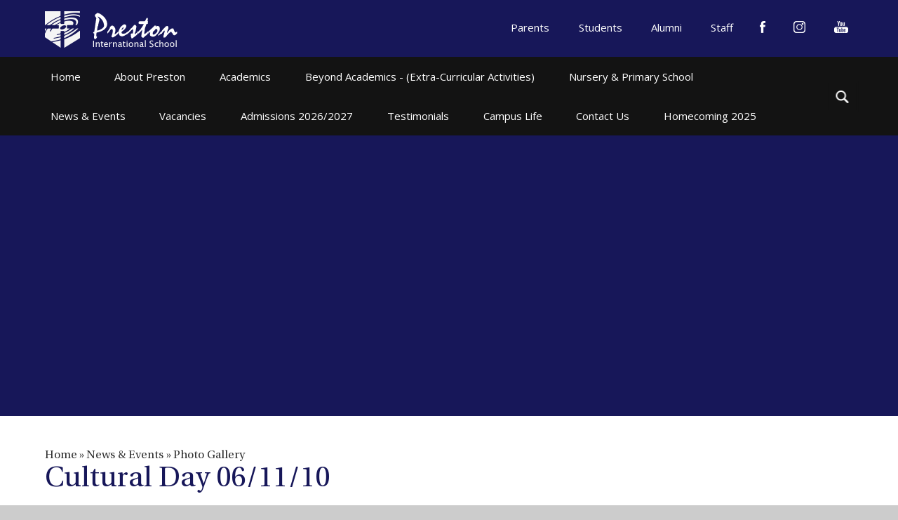

--- FILE ---
content_type: text/html
request_url: https://www.preston-international.com/gallery/?pid=31&gcatid=2&albumid=18
body_size: 149873
content:

<!DOCTYPE html>
<!--[if IE 7]><html class="no-ios no-js lte-ie9 lte-ie8 lte-ie7" lang="en" xml:lang="en"><![endif]-->
<!--[if IE 8]><html class="no-ios no-js lte-ie9 lte-ie8"  lang="en" xml:lang="en"><![endif]-->
<!--[if IE 9]><html class="no-ios no-js lte-ie9"  lang="en" xml:lang="en"><![endif]-->
<!--[if !IE]><!--> <html class="no-ios no-js"  lang="en" xml:lang="en"><!--<![endif]-->
	<head>
		<meta http-equiv="X-UA-Compatible" content="IE=edge" />
		<meta http-equiv="content-type" content="text/html; charset=utf-8"/>
		
		<link rel="canonical" href="https://www.preston-international.com/gallery/?pid=31&amp;gcatid=2&amp;albumid=18">
		<link rel="stylesheet" integrity="sha512-+L4yy6FRcDGbXJ9mPG8MT/3UCDzwR9gPeyFNMCtInsol++5m3bk2bXWKdZjvybmohrAsn3Ua5x8gfLnbE1YkOg==" crossorigin="anonymous" referrerpolicy="no-referrer" media="screen" href="https://cdnjs.cloudflare.com/ajax/libs/font-awesome/4.5.0/css/font-awesome.min.css?cache=260126">
<!--[if IE 7]><link rel="stylesheet" media="screen" href="https://cdn.juniperwebsites.co.uk/_includes/font-awesome/4.2.0/css/font-awesome-ie7.min.css?cache=v4.6.58.2">
<![endif]-->
		<title>Preston International School - Cultural Day 06/11/10</title>
		
<!--[if IE]>
<script>
console = {log:function(){return;}};
</script>
<![endif]-->

<script>
	var boolItemEditDisabled;
	var boolLanguageMode, boolLanguageEditOriginal;
	var boolViewingConnect;
	var boolConnectDashboard;
	var displayRegions = [];
	var intNewFileCount = 0;
	strItemType = "photo album";
	strSubItemType = "photo album";

	var featureSupport = {
		tagging: false,
		eventTagging: false
	};
	var boolLoggedIn = false;
boolAdminMode = false;
	var boolSuperUser = false;
strCookieBarStyle = 'none';
	intParentPageID = "31";
	intCurrentItemID = 18;
	intCurrentCatID = 2;	strPhotoGalleryUploadLocation = 'top';

boolIsHomePage = false;
	boolItemEditDisabled = true;
	boolLanguageEditOriginal=true;
	strCurrentLanguage='en-gb';	strFileAttachmentsUploadLocation = 'bottom';	boolViewingConnect = false;	boolConnectDashboard = false;	var objEditorComponentList = {};

</script>

<script src="https://cdn.juniperwebsites.co.uk/admin/_includes/js/mutation_events.min.js?cache=v4.6.58.2"></script>
<script src="https://cdn.juniperwebsites.co.uk/admin/_includes/js/jquery/jquery.js?cache=v4.6.58.2"></script>
<script src="https://cdn.juniperwebsites.co.uk/admin/_includes/js/jquery/jquery.prefilter.js?cache=v4.6.58.2"></script>
<script src="https://cdn.juniperwebsites.co.uk/admin/_includes/js/jquery/jquery.query.js?cache=v4.6.58.2"></script>
<script src="https://cdn.juniperwebsites.co.uk/admin/_includes/js/jquery/js.cookie.js?cache=v4.6.58.2"></script>
<script src="/_includes/editor/template-javascript.asp?cache=260126"></script>
<script src="/admin/_includes/js/functions/minified/functions.login.new.asp?cache=260126"></script>

  <script>

  </script>
<link href="https://www.preston-international.com/feeds/album.asp?albumid=18&amp;pid=31&amp;gcatid=2" rel="alternate" type="application/rss+xml" title="Preston International School - Album Feed"><link href="https://www.preston-international.com/feeds/gallery.asp?gcatid=2&amp;pid=31" rel="alternate" type="application/rss+xml" title="Preston International School - Gallery Feed"><link rel="stylesheet" media="screen" href="/_site/css/main.css?cache=260126">

<script>var videoScripts = false;</script>



	<meta name="mobile-web-app-capable" content="yes">
	<meta name="apple-mobile-web-app-capable" content="yes">
	<meta name="viewport" content="width=device-width, initial-scale=1, minimum-scale=1, maximum-scale=1">
	<link rel="author" href="/humans.txt">
	<link rel="icon" href="/_site/images/favicons/favicon.ico">
	<link rel="apple-touch-icon" href="/_site/images/favicons/favicon.png">
	<link href='https://fonts.googleapis.com/css?family=Open+Sans:400,400italic,700,800' rel='stylesheet' type='text/css'>

	<script type="text/javascript">
	var iOS = ( navigator.userAgent.match(/(iPad|iPhone|iPod)/g) ? true : false );
	if (iOS) { $('html').removeClass('no-ios').addClass('ios'); }
	</script>
	
	<meta name="google-site-verification" content="XogBPJyjWXlWMklt7rjIjUyPejtfib8BcQvBH0tF3rU" /><link rel="stylesheet" media="screen" href="https://cdn.juniperwebsites.co.uk/_includes/css/content-blocks.css?cache=v4.6.58.2">
<link rel="stylesheet" media="screen" href="/_includes/css/cookie-colour.asp?cache=260126">
<link rel="stylesheet" media="screen" href="https://cdn.juniperwebsites.co.uk/_includes/css/cookies.css?cache=v4.6.58.2">
<link rel="stylesheet" media="screen" href="https://cdn.juniperwebsites.co.uk/_includes/css/cookies.advanced.css?cache=v4.6.58.2">
<link rel="stylesheet" media="screen" href="/_site/css/gallery.css?cache=260126">
<link rel="stylesheet" media="screen" href="https://cdn.juniperwebsites.co.uk/admin/_includes/js/lightgallery_v2/css/lightgallery-bundle.min.css?cache=v4.6.58.2">
<script integrity="sha512-n82wdm8yNoOCDS7jsP6OEe12S0GHQV7jGSwj5V2tcNY/KM3z+oSDraUN3Hjf3EgOS9HWa4s3DmSSM2Z9anVVRQ==" crossorigin="anonymous" referrerpolicy="no-referrer" src="https://cdnjs.cloudflare.com/ajax/libs/lightgallery/2.8.1/lightgallery.min.js?cache=260126"></script>
<script integrity="sha512-TFYXjHb/UymEC8RX54XLkgjfmBt/ekXY4qbw7IeSTvsUHsmvQzYN3oVdud8Qqgi4/dPpUKLJA9RkYj2U7sIZ0w==" crossorigin="anonymous" referrerpolicy="no-referrer" src="https://cdnjs.cloudflare.com/ajax/libs/lightgallery/2.8.1/plugins/autoplay/lg-autoplay.min.js?cache=260126"></script>
<script integrity="sha512-TCjJYS48Xyn1lM1tXcSlfLR/K8wVagbOYRuuDZOAJog0h4ECN79ak5IeszyiCGmhC2jvrVBnS1rPPwpxpHjN4w==" crossorigin="anonymous" referrerpolicy="no-referrer" src="https://cdnjs.cloudflare.com/ajax/libs/lightgallery/2.8.1/plugins/fullscreen/lg-fullscreen.min.js?cache=260126"></script>
<script integrity="sha512-JJ6kXdrz+7LlX78Nb0TttHqmOXaRmfmzrL1Z1W33cILbfhCK6/4IdDdi9COOfeggOWJTbqVoNiC/j9fLCJGLlw==" crossorigin="anonymous" referrerpolicy="no-referrer" src="https://cdnjs.cloudflare.com/ajax/libs/lightgallery/2.8.1/plugins/thumbnail/lg-thumbnail.min.js?cache=260126"></script>
<script integrity="sha512-Pj7YuT7FtS/ag8hcPK0jGMersZh30rTlDTYlUEOvLKMkD15+PxIKV1WEhJBihHS5Vcotqi6z18jerW+UTuLK4Q==" crossorigin="anonymous" referrerpolicy="no-referrer" src="https://cdnjs.cloudflare.com/ajax/libs/lightgallery/2.8.1/plugins/hash/lg-hash.min.js?cache=260126"></script>
<script integrity="sha512-/nVDv6BV2iCSxA44tgJLUgxmURDKfoUYdpLah0Hz8s3rpWBMHeiSzrr7bplsMBf+mF2L//RXX2q/SE6B0UhCRA==" crossorigin="anonymous" referrerpolicy="no-referrer" src="https://cdnjs.cloudflare.com/ajax/libs/lightgallery/2.8.1/plugins/zoom/lg-zoom.min.js?cache=260126"></script>
<script src="https://cdn.juniperwebsites.co.uk/gallery/js/gallery.js?cache=v4.6.58.2"></script>
<link rel="stylesheet" media="screen" href="https://cdn.juniperwebsites.co.uk/_includes/css/overlord.css?cache=v4.6.58.2">
<link rel="stylesheet" media="screen" href="https://cdn.juniperwebsites.co.uk/_includes/css/templates.css?cache=v4.6.58.2">
<link rel="stylesheet" media="screen" href="/_site/css/attachments.css?cache=260126">
<link rel="stylesheet" media="screen" href="/_site/css/templates.css?cache=260126">
<style>#print_me { display: none;}</style><script src="https://cdn.juniperwebsites.co.uk/admin/_includes/js/modernizr.js?cache=v4.6.58.2"></script>
<script integrity="sha256-oTyWrNiP6Qftu4vs2g0RPCKr3g1a6QTlITNgoebxRc4=" crossorigin="anonymous" referrerpolicy="no-referrer" src="https://code.jquery.com/ui/1.10.4/jquery-ui.min.js?cache=260126"></script>
<script src="https://cdn.juniperwebsites.co.uk/admin/_includes/js/jquery/jquery.ui.timepicker.min.js?cache=v4.6.58.2"></script>
<link rel="stylesheet" media="screen" href="https://cdn.juniperwebsites.co.uk/admin/_includes/css/jquery.ui.timepicker.css?cache=v4.6.58.2">
<script src="https://cdn.juniperwebsites.co.uk/admin/_includes/js/jquery/jquery-ui.touch-punch.min.js?cache=v4.6.58.2"></script>
<link rel="stylesheet" media="screen" href="https://cdn.juniperwebsites.co.uk/admin/_includes/css/jquery-ui.css?cache=v4.6.58.2">
<script src="https://cdn.juniperwebsites.co.uk/_includes/js/swfobject.js?cache=v4.6.58.2"></script>

        <meta property="og:site_name" content="Preston International School" />
        <meta property="og:title" content="Cultural Day 06/11/10" />
        <meta property="og:image" content="https://www.preston-international.com/_site/data/images/galleries/18/DSC09902.JPG" />
        <meta property="og:type" content="website" />
        <meta property="twitter:card" content="summary" />
</head>


    <body>


<div id="print_me"></div>
<div class="mason mason--inner">

	<section class="access">
		<a class="access__anchor" name="header"></a>
		<a class="access__link" href="#content">Skip to content &darr;</a>
	</section>

	<header class="header parent light-on-dark">
		<div class="header__content section center">
			<h1 class="header__title"><a href="">Preston International School</a></h1>
		</div>
		<section class="menu light-on-dark">
			<button class="menu__btn" data-toggle=".mason--menu">
				<div class="menu__btn--front"><i class="fa fa-bars"></i> Menu</div>
				<div class="menu__btn--back"><i class="fa fa-close"></i> Close</div>
			</button>
			<nav class="menu__toggle">
				<div class="menu__flex-order parent">
					<div class="menu__extra">
						<div class="menu__extra__content parent">
							<ul class='menu__quicklinks'><li class='quicklinks__item'><a href='https://preston.edves.net/parents/#/' target='_blank'><span>Parents</span></a></li><li class='quicklinks__item'><a href='https://preston.edves.net/students/' target='_blank'><span>Students</span></a></li><li class='quicklinks__item'><a href='/page/?title=Alumni&pid=79' target='_self'><span>Alumni</span></a></li><li class='quicklinks__item'><a href='https://preston.edves.net/login/' target='_blank'><span>Staff</span></a></li></ul><ul class='menu__social'><li><a href='https://www.facebook.com/preston.international' target='_blank'><span class='menu__social__icon menu__social__icon--facebook''></span></a></li><li><a href='https://www.instagram.com/preston.international/' target='_blank'><span class='menu__social__icon menu__social__icon--instagram''></span></a></li><li><a href='https://www.youtube.com/@prestoninternationalschool596' target='_blank'><span class='menu__social__icon menu__social__icon--youtube''></span></a></li></ul>
						</div>
						
					</div>
					<div class="menu__fixwrap parent">
						<div class="menu__bar">
							<ul class="menu__bar__list"><li class="menu__bar__list__item menu__bar__list__item--page_1"><a class="menu__bar__list__item__link" id="page_1" href="/"><span>Home</span></a><button class="menu__bar__list__item__button" data-tab=".menu__bar__list__item--page_1--expand"><i class="menu__bar__list__item__button__icon fa fa-angle-down"></i></button></li><li class="menu__bar__list__item menu__bar__list__item--page_12 menu__bar__list__item--subitems"><a class="menu__bar__list__item__link" id="page_12" href="/page/?title=About+Preston&amp;pid=12"><span>About Preston</span></a><button class="menu__bar__list__item__button" data-tab=".menu__bar__list__item--page_12--expand"><i class="menu__bar__list__item__button__icon fa fa-angle-down"></i></button><ul class="menu__bar__list__item__sub"><li class="menu__bar__list__item menu__bar__list__item--page_9"><a class="menu__bar__list__item__link" id="page_9" href="/page/?title=Welcome+message&amp;pid=9"><span>Welcome message</span></a><button class="menu__bar__list__item__button" data-tab=".menu__bar__list__item--page_9--expand"><i class="menu__bar__list__item__button__icon fa fa-angle-down"></i></button></li><li class="menu__bar__list__item menu__bar__list__item--page_84"><a class="menu__bar__list__item__link" id="page_84" href="/page/?title=Welcome%2E%2E%2E&amp;pid=84"><span>Welcome...</span></a><button class="menu__bar__list__item__button" data-tab=".menu__bar__list__item--page_84--expand"><i class="menu__bar__list__item__button__icon fa fa-angle-down"></i></button></li><li class="menu__bar__list__item menu__bar__list__item--page_15"><a class="menu__bar__list__item__link" id="page_15" href="/page/?title=Campus&amp;pid=15"><span>Campus</span></a><button class="menu__bar__list__item__button" data-tab=".menu__bar__list__item--page_15--expand"><i class="menu__bar__list__item__button__icon fa fa-angle-down"></i></button></li><li class="menu__bar__list__item menu__bar__list__item--page_13"><a class="menu__bar__list__item__link" id="page_13" href="/page/?title=Proprietors&amp;pid=13"><span>Proprietors</span></a><button class="menu__bar__list__item__button" data-tab=".menu__bar__list__item--page_13--expand"><i class="menu__bar__list__item__button__icon fa fa-angle-down"></i></button></li><li class="menu__bar__list__item menu__bar__list__item--page_17"><a class="menu__bar__list__item__link" id="page_17" href="/page/?title=Student+Leaders&amp;pid=17"><span>Student Leaders</span></a><button class="menu__bar__list__item__button" data-tab=".menu__bar__list__item--page_17--expand"><i class="menu__bar__list__item__button__icon fa fa-angle-down"></i></button></li><li class="menu__bar__list__item menu__bar__list__item--page_16"><a class="menu__bar__list__item__link" id="page_16" href="/page/?title=Strategic+Intents&amp;pid=16"><span>Strategic Intents</span></a><button class="menu__bar__list__item__button" data-tab=".menu__bar__list__item--page_16--expand"><i class="menu__bar__list__item__button__icon fa fa-angle-down"></i></button></li><li class="menu__bar__list__item menu__bar__list__item--page_25"><a class="menu__bar__list__item__link" id="page_25" href="/page/?title=Preston+Rewards&amp;pid=25"><span>Preston Rewards</span></a><button class="menu__bar__list__item__button" data-tab=".menu__bar__list__item--page_25--expand"><i class="menu__bar__list__item__button__icon fa fa-angle-down"></i></button></li><li class="menu__bar__list__item menu__bar__list__item--page_21"><a class="menu__bar__list__item__link" id="page_21" href="/page/?title=School+Policies&amp;pid=21"><span>School Policies</span></a><button class="menu__bar__list__item__button" data-tab=".menu__bar__list__item--page_21--expand"><i class="menu__bar__list__item__button__icon fa fa-angle-down"></i></button></li><li class="menu__bar__list__item menu__bar__list__item--page_24"><a class="menu__bar__list__item__link" id="page_24" href="/page/?title=Virtual+Tours&amp;pid=24"><span>Virtual Tours</span></a><button class="menu__bar__list__item__button" data-tab=".menu__bar__list__item--page_24--expand"><i class="menu__bar__list__item__button__icon fa fa-angle-down"></i></button></li><li class="menu__bar__list__item menu__bar__list__item--page_26"><a class="menu__bar__list__item__link" id="page_26" href="/page/?title=Houses&amp;pid=26"><span>Houses</span></a><button class="menu__bar__list__item__button" data-tab=".menu__bar__list__item--page_26--expand"><i class="menu__bar__list__item__button__icon fa fa-angle-down"></i></button></li></ul></li><li class="menu__bar__list__item menu__bar__list__item--page_36 menu__bar__list__item--subitems"><a class="menu__bar__list__item__link" id="page_36" href="/page/?title=Academics&amp;pid=36"><span>Academics</span></a><button class="menu__bar__list__item__button" data-tab=".menu__bar__list__item--page_36--expand"><i class="menu__bar__list__item__button__icon fa fa-angle-down"></i></button><ul class="menu__bar__list__item__sub"><li class="menu__bar__list__item menu__bar__list__item--page_38"><a class="menu__bar__list__item__link" id="page_38" href="/page/?title=Classrooms&amp;pid=38"><span>Classrooms</span></a><button class="menu__bar__list__item__button" data-tab=".menu__bar__list__item--page_38--expand"><i class="menu__bar__list__item__button__icon fa fa-angle-down"></i></button></li><li class="menu__bar__list__item menu__bar__list__item--page_42"><a class="menu__bar__list__item__link" id="page_42" href="/page/?title=Departments&amp;pid=42"><span>Departments</span></a><button class="menu__bar__list__item__button" data-tab=".menu__bar__list__item--page_42--expand"><i class="menu__bar__list__item__button__icon fa fa-angle-down"></i></button></li><li class="menu__bar__list__item menu__bar__list__item--page_49"><a class="menu__bar__list__item__link" id="page_49" href="/page/?title=External+Exams&amp;pid=49"><span>External Exams</span></a><button class="menu__bar__list__item__button" data-tab=".menu__bar__list__item--page_49--expand"><i class="menu__bar__list__item__button__icon fa fa-angle-down"></i></button></li><li class="menu__bar__list__item menu__bar__list__item--page_41"><a class="menu__bar__list__item__link" id="page_41" href="/page/?title=ICT+Suites&amp;pid=41"><span>ICT Suites</span></a><button class="menu__bar__list__item__button" data-tab=".menu__bar__list__item--page_41--expand"><i class="menu__bar__list__item__button__icon fa fa-angle-down"></i></button></li><li class="menu__bar__list__item menu__bar__list__item--page_40"><a class="menu__bar__list__item__link" id="page_40" href="/page/?title=Laboratories&amp;pid=40"><span>Laboratories</span></a><button class="menu__bar__list__item__button" data-tab=".menu__bar__list__item--page_40--expand"><i class="menu__bar__list__item__button__icon fa fa-angle-down"></i></button></li><li class="menu__bar__list__item menu__bar__list__item--page_39"><a class="menu__bar__list__item__link" id="page_39" href="/page/?title=Library&amp;pid=39"><span>Library</span></a><button class="menu__bar__list__item__button" data-tab=".menu__bar__list__item--page_39--expand"><i class="menu__bar__list__item__button__icon fa fa-angle-down"></i></button></li><li class="menu__bar__list__item menu__bar__list__item--page_37"><a class="menu__bar__list__item__link" id="page_37" href="/page/?title=Methodology&amp;pid=37"><span>Methodology</span></a><button class="menu__bar__list__item__button" data-tab=".menu__bar__list__item--page_37--expand"><i class="menu__bar__list__item__button__icon fa fa-angle-down"></i></button></li></ul></li><li class="menu__bar__list__item menu__bar__list__item--page_53 menu__bar__list__item--subitems"><a class="menu__bar__list__item__link" id="page_53" href="/page/?title=Beyond+Academics+%2D+%28Extra%2DCurricular+Activities%29&amp;pid=53"><span>Beyond Academics - (Extra-Curricular Activities)</span></a><button class="menu__bar__list__item__button" data-tab=".menu__bar__list__item--page_53--expand"><i class="menu__bar__list__item__button__icon fa fa-angle-down"></i></button><ul class="menu__bar__list__item__sub"><li class="menu__bar__list__item menu__bar__list__item--page_64"><a class="menu__bar__list__item__link" id="page_64" href="/page/?title=Careers+Programme&amp;pid=64"><span>Careers Programme</span></a><button class="menu__bar__list__item__button" data-tab=".menu__bar__list__item--page_64--expand"><i class="menu__bar__list__item__button__icon fa fa-angle-down"></i></button></li><li class="menu__bar__list__item menu__bar__list__item--page_60"><a class="menu__bar__list__item__link" id="page_60" href="/page/?title=Clubs&amp;pid=60"><span>Clubs</span></a><button class="menu__bar__list__item__button" data-tab=".menu__bar__list__item--page_60--expand"><i class="menu__bar__list__item__button__icon fa fa-angle-down"></i></button></li><li class="menu__bar__list__item menu__bar__list__item--page_61"><a class="menu__bar__list__item__link" id="page_61" href="/page/?title=Salem+Academy+of+Music&amp;pid=61"><span>Salem Academy of Music</span></a><button class="menu__bar__list__item__button" data-tab=".menu__bar__list__item--page_61--expand"><i class="menu__bar__list__item__button__icon fa fa-angle-down"></i></button></li><li class="menu__bar__list__item menu__bar__list__item--page_58"><a class="menu__bar__list__item__link" id="page_58" href="/page/?title=Music&amp;pid=58"><span>Music</span></a><button class="menu__bar__list__item__button" data-tab=".menu__bar__list__item--page_58--expand"><i class="menu__bar__list__item__button__icon fa fa-angle-down"></i></button></li><li class="menu__bar__list__item menu__bar__list__item--page_59"><a class="menu__bar__list__item__link" id="page_59" href="/page/?title=Sports&amp;pid=59"><span>Sports</span></a><button class="menu__bar__list__item__button" data-tab=".menu__bar__list__item--page_59--expand"><i class="menu__bar__list__item__button__icon fa fa-angle-down"></i></button></li><li class="menu__bar__list__item menu__bar__list__item--page_54"><a class="menu__bar__list__item__link" id="page_54" href="/page/?title=Arts+%26amp%3B+Crafts&amp;pid=54"><span>Arts &amp; Crafts</span></a><button class="menu__bar__list__item__button" data-tab=".menu__bar__list__item--page_54--expand"><i class="menu__bar__list__item__button__icon fa fa-angle-down"></i></button></li><li class="menu__bar__list__item menu__bar__list__item--page_55"><a class="menu__bar__list__item__link" id="page_55" href="/page/?title=Design+%26amp%3B+Technology&amp;pid=55"><span>Design &amp; Technology</span></a><button class="menu__bar__list__item__button" data-tab=".menu__bar__list__item--page_55--expand"><i class="menu__bar__list__item__button__icon fa fa-angle-down"></i></button></li><li class="menu__bar__list__item menu__bar__list__item--page_56"><a class="menu__bar__list__item__link" id="page_56" href="/page/?title=Excursions&amp;pid=56"><span>Excursions</span></a><button class="menu__bar__list__item__button" data-tab=".menu__bar__list__item--page_56--expand"><i class="menu__bar__list__item__button__icon fa fa-angle-down"></i></button></li><li class="menu__bar__list__item menu__bar__list__item--page_57"><a class="menu__bar__list__item__link" id="page_57" href="/page/?title=Media+Skills&amp;pid=57"><span>Media Skills</span></a><button class="menu__bar__list__item__button" data-tab=".menu__bar__list__item--page_57--expand"><i class="menu__bar__list__item__button__icon fa fa-angle-down"></i></button></li><li class="menu__bar__list__item menu__bar__list__item--page_62"><a class="menu__bar__list__item__link" id="page_62" href="/page/?title=Spiritual+Life&amp;pid=62"><span>Spiritual Life</span></a><button class="menu__bar__list__item__button" data-tab=".menu__bar__list__item--page_62--expand"><i class="menu__bar__list__item__button__icon fa fa-angle-down"></i></button></li><li class="menu__bar__list__item menu__bar__list__item--page_1103"><a class="menu__bar__list__item__link" id="page_1103" href="/page/?title=Duke+of+Edinburgh+Award+Programme&amp;pid=1103"><span>Duke of Edinburgh Award Programme</span></a><button class="menu__bar__list__item__button" data-tab=".menu__bar__list__item--page_1103--expand"><i class="menu__bar__list__item__button__icon fa fa-angle-down"></i></button></li><li class="menu__bar__list__item menu__bar__list__item--page_1102"><a class="menu__bar__list__item__link" id="page_1102" href="/page/?title=Preston+Swimming+Academy&amp;pid=1102"><span>Preston Swimming Academy</span></a><button class="menu__bar__list__item__button" data-tab=".menu__bar__list__item--page_1102--expand"><i class="menu__bar__list__item__button__icon fa fa-angle-down"></i></button></li><li class="menu__bar__list__item menu__bar__list__item--page_1101"><a class="menu__bar__list__item__link" id="page_1101" href="/page/?title=Robotics+%26amp%3B+Coding+Academy&amp;pid=1101"><span>Robotics &amp; Coding Academy</span></a><button class="menu__bar__list__item__button" data-tab=".menu__bar__list__item--page_1101--expand"><i class="menu__bar__list__item__button__icon fa fa-angle-down"></i></button></li></ul></li><li class="menu__bar__list__item menu__bar__list__item--page_1096 menu__bar__list__item--subitems"><a class="menu__bar__list__item__link" id="page_1096" href="/page/?title=Nursery+%26amp%3B+Primary+School&amp;pid=1096"><span>Nursery &amp; Primary School</span></a><button class="menu__bar__list__item__button" data-tab=".menu__bar__list__item--page_1096--expand"><i class="menu__bar__list__item__button__icon fa fa-angle-down"></i></button><ul class="menu__bar__list__item__sub"><li class="menu__bar__list__item menu__bar__list__item--form_96"><a class="menu__bar__list__item__link" id="form_96" href="/form/?pid=1096&amp;form=96"><span>Online Admission Form - Nursery &amp; Primary School</span></a><button class="menu__bar__list__item__button" data-tab=".menu__bar__list__item--form_96--expand"><i class="menu__bar__list__item__button__icon fa fa-angle-down"></i></button></li><li class="menu__bar__list__item menu__bar__list__item--photo_gallery_3"><a class="menu__bar__list__item__link" id="photo_gallery_3" href="/gallery/?pid=1096&amp;gcatid=3"><span>Photo Gallery - Preston International Nursery &amp; Primary School</span></a><button class="menu__bar__list__item__button" data-tab=".menu__bar__list__item--photo_gallery_3--expand"><i class="menu__bar__list__item__button__icon fa fa-angle-down"></i></button></li><li class="menu__bar__list__item menu__bar__list__item--page_1098"><a class="menu__bar__list__item__link" id="page_1098" href="/page/?title=Prospectus+%2D+Nursery+%26amp%3B+Primary+School&amp;pid=1098"><span>Prospectus - Nursery &amp; Primary School</span></a><button class="menu__bar__list__item__button" data-tab=".menu__bar__list__item--page_1098--expand"><i class="menu__bar__list__item__button__icon fa fa-angle-down"></i></button></li><li class="menu__bar__list__item menu__bar__list__item--page_1099"><a class="menu__bar__list__item__link" id="page_1099" href="/page/?title=School+Fees+%2D+Nursery+%26amp%3B+Primary&amp;pid=1099"><span>School Fees - Nursery &amp; Primary</span></a><button class="menu__bar__list__item__button" data-tab=".menu__bar__list__item--page_1099--expand"><i class="menu__bar__list__item__button__icon fa fa-angle-down"></i></button></li></ul></li><li class="menu__bar__list__item menu__bar__list__item--page_31 menu__bar__list__item--subitems menu__bar__list__item--selected"><a class="menu__bar__list__item__link" id="page_31" href="/page/?title=News+%26amp%3B+Events&amp;pid=31"><span>News &amp; Events</span></a><button class="menu__bar__list__item__button" data-tab=".menu__bar__list__item--page_31--expand"><i class="menu__bar__list__item__button__icon fa fa-angle-down"></i></button><ul class="menu__bar__list__item__sub"><li class="menu__bar__list__item menu__bar__list__item--page_32"><a class="menu__bar__list__item__link" id="page_32" href="/page/?title=Publications&amp;pid=32"><span>Publications</span></a><button class="menu__bar__list__item__button" data-tab=".menu__bar__list__item--page_32--expand"><i class="menu__bar__list__item__button__icon fa fa-angle-down"></i></button></li><li class="menu__bar__list__item menu__bar__list__item--photo_gallery_2 menu__bar__list__item--selected"><a class="menu__bar__list__item__link" id="photo_gallery_2" href="/gallery/?pid=31&amp;gcatid=2"><span>Photo Gallery</span></a><button class="menu__bar__list__item__button" data-tab=".menu__bar__list__item--photo_gallery_2--expand"><i class="menu__bar__list__item__button__icon fa fa-angle-down"></i></button></li><li class="menu__bar__list__item menu__bar__list__item--url_1"><a class="menu__bar__list__item__link" id="url_1" href="/calendar/?calid=2,3&amp;pid=31&amp;viewid=1"><span>Calendar of Events</span></a><button class="menu__bar__list__item__button" data-tab=".menu__bar__list__item--url_1--expand"><i class="menu__bar__list__item__button__icon fa fa-angle-down"></i></button></li><li class="menu__bar__list__item menu__bar__list__item--news_category_2"><a class="menu__bar__list__item__link" id="news_category_2" href="/news/?pid=31&amp;nid=2"><span>Preston News</span></a><button class="menu__bar__list__item__button" data-tab=".menu__bar__list__item--news_category_2--expand"><i class="menu__bar__list__item__button__icon fa fa-angle-down"></i></button></li><li class="menu__bar__list__item menu__bar__list__item--page_79"><a class="menu__bar__list__item__link" id="page_79" href="/page/?title=Alumni&amp;pid=79"><span>Alumni</span></a><button class="menu__bar__list__item__button" data-tab=".menu__bar__list__item--page_79--expand"><i class="menu__bar__list__item__button__icon fa fa-angle-down"></i></button></li><li class="menu__bar__list__item menu__bar__list__item--page_83"><a class="menu__bar__list__item__link" id="page_83" href="/page/?title=Video+Gallery&amp;pid=83"><span>Video Gallery</span></a><button class="menu__bar__list__item__button" data-tab=".menu__bar__list__item--page_83--expand"><i class="menu__bar__list__item__button__icon fa fa-angle-down"></i></button></li></ul></li><li class="menu__bar__list__item menu__bar__list__item--page_33 menu__bar__list__item--subitems"><a class="menu__bar__list__item__link" id="page_33" href="/page/?title=Vacancies&amp;pid=33"><span>Vacancies</span></a><button class="menu__bar__list__item__button" data-tab=".menu__bar__list__item--page_33--expand"><i class="menu__bar__list__item__button__icon fa fa-angle-down"></i></button><ul class="menu__bar__list__item__sub"><li class="menu__bar__list__item menu__bar__list__item--form_57"><a class="menu__bar__list__item__link" id="form_57" href="/form/?pid=33&amp;form=57"><span>Online Staff Application Form</span></a><button class="menu__bar__list__item__button" data-tab=".menu__bar__list__item--form_57--expand"><i class="menu__bar__list__item__button__icon fa fa-angle-down"></i></button></li></ul></li><li class="menu__bar__list__item menu__bar__list__item--page_65 menu__bar__list__item--subitems"><a class="menu__bar__list__item__link" id="page_65" href="/page/?title=Admissions+2026%2F2027&amp;pid=65"><span>Admissions 2026/2027</span></a><button class="menu__bar__list__item__button" data-tab=".menu__bar__list__item--page_65--expand"><i class="menu__bar__list__item__button__icon fa fa-angle-down"></i></button><ul class="menu__bar__list__item__sub"><li class="menu__bar__list__item menu__bar__list__item--page_66"><a class="menu__bar__list__item__link" id="page_66" href="/page/?title=Entrance+Exam&amp;pid=66"><span>Entrance Exam</span></a><button class="menu__bar__list__item__button" data-tab=".menu__bar__list__item--page_66--expand"><i class="menu__bar__list__item__button__icon fa fa-angle-down"></i></button></li><li class="menu__bar__list__item menu__bar__list__item--page_68"><a class="menu__bar__list__item__link" id="page_68" href="/page/?title=International+Students&amp;pid=68"><span>International Students</span></a><button class="menu__bar__list__item__button" data-tab=".menu__bar__list__item--page_68--expand"><i class="menu__bar__list__item__button__icon fa fa-angle-down"></i></button></li><li class="menu__bar__list__item menu__bar__list__item--form_22"><a class="menu__bar__list__item__link" id="form_22" href="/form/?pid=65&amp;form=22"><span>Online Admission Form for 2026/27 Session</span></a><button class="menu__bar__list__item__button" data-tab=".menu__bar__list__item--form_22--expand"><i class="menu__bar__list__item__button__icon fa fa-angle-down"></i></button></li><li class="menu__bar__list__item menu__bar__list__item--page_1100"><a class="menu__bar__list__item__link" id="page_1100" href="/page/?title=Scholarship+Offers+2026%2D2027&amp;pid=1100"><span>Scholarship Offers 2026-2027</span></a><button class="menu__bar__list__item__button" data-tab=".menu__bar__list__item--page_1100--expand"><i class="menu__bar__list__item__button__icon fa fa-angle-down"></i></button></li><li class="menu__bar__list__item menu__bar__list__item--page_67"><a class="menu__bar__list__item__link" id="page_67" href="/page/?title=School+Fees+2026%2D2027&amp;pid=67"><span>School Fees 2026-2027</span></a><button class="menu__bar__list__item__button" data-tab=".menu__bar__list__item--page_67--expand"><i class="menu__bar__list__item__button__icon fa fa-angle-down"></i></button></li></ul></li><li class="menu__bar__list__item menu__bar__list__item--page_1104"><a class="menu__bar__list__item__link" id="page_1104" href="/page/?title=Testimonials&amp;pid=1104"><span>Testimonials</span></a><button class="menu__bar__list__item__button" data-tab=".menu__bar__list__item--page_1104--expand"><i class="menu__bar__list__item__button__icon fa fa-angle-down"></i></button></li><li class="menu__bar__list__item menu__bar__list__item--page_69 menu__bar__list__item--subitems"><a class="menu__bar__list__item__link" id="page_69" href="/page/?title=Campus+Life&amp;pid=69"><span>Campus Life</span></a><button class="menu__bar__list__item__button" data-tab=".menu__bar__list__item--page_69--expand"><i class="menu__bar__list__item__button__icon fa fa-angle-down"></i></button><ul class="menu__bar__list__item__sub"><li class="menu__bar__list__item menu__bar__list__item--page_70"><a class="menu__bar__list__item__link" id="page_70" href="/page/?title=Boarding&amp;pid=70"><span>Boarding</span></a><button class="menu__bar__list__item__button" data-tab=".menu__bar__list__item--page_70--expand"><i class="menu__bar__list__item__button__icon fa fa-angle-down"></i></button></li><li class="menu__bar__list__item menu__bar__list__item--page_72"><a class="menu__bar__list__item__link" id="page_72" href="/page/?title=Communication&amp;pid=72"><span>Communication</span></a><button class="menu__bar__list__item__button" data-tab=".menu__bar__list__item--page_72--expand"><i class="menu__bar__list__item__button__icon fa fa-angle-down"></i></button></li><li class="menu__bar__list__item menu__bar__list__item--page_71"><a class="menu__bar__list__item__link" id="page_71" href="/page/?title=Dining&amp;pid=71"><span>Dining</span></a><button class="menu__bar__list__item__button" data-tab=".menu__bar__list__item--page_71--expand"><i class="menu__bar__list__item__button__icon fa fa-angle-down"></i></button></li><li class="menu__bar__list__item menu__bar__list__item--page_74"><a class="menu__bar__list__item__link" id="page_74" href="/page/?title=Medical+Care&amp;pid=74"><span>Medical Care</span></a><button class="menu__bar__list__item__button" data-tab=".menu__bar__list__item--page_74--expand"><i class="menu__bar__list__item__button__icon fa fa-angle-down"></i></button></li><li class="menu__bar__list__item menu__bar__list__item--page_73"><a class="menu__bar__list__item__link" id="page_73" href="/page/?title=Safety+%26amp%3B+Security&amp;pid=73"><span>Safety &amp; Security</span></a><button class="menu__bar__list__item__button" data-tab=".menu__bar__list__item--page_73--expand"><i class="menu__bar__list__item__button__icon fa fa-angle-down"></i></button></li></ul></li><li class="menu__bar__list__item menu__bar__list__item--page_75 menu__bar__list__item--subitems"><a class="menu__bar__list__item__link" id="page_75" href="/page/?title=Contact+Us&amp;pid=75"><span>Contact Us</span></a><button class="menu__bar__list__item__button" data-tab=".menu__bar__list__item--page_75--expand"><i class="menu__bar__list__item__button__icon fa fa-angle-down"></i></button><ul class="menu__bar__list__item__sub"><li class="menu__bar__list__item menu__bar__list__item--page_76"><a class="menu__bar__list__item__link" id="page_76" href="/page/?title=Parents%27+Area&amp;pid=76"><span>Parents' Area</span></a><button class="menu__bar__list__item__button" data-tab=".menu__bar__list__item--page_76--expand"><i class="menu__bar__list__item__button__icon fa fa-angle-down"></i></button></li></ul></li><li class="menu__bar__list__item menu__bar__list__item--page_1106"><a class="menu__bar__list__item__link" id="page_1106" href="/page/?title=Homecoming+2025&amp;pid=1106"><span>Homecoming 2025</span></a><button class="menu__bar__list__item__button" data-tab=".menu__bar__list__item--page_1106--expand"><i class="menu__bar__list__item__button__icon fa fa-angle-down"></i></button></li></ul>
							<form class="search" method="post" action="/search/default.asp?pid=0">
							    <input class="search__input" type="text" value="" type="text" name="searchValue" placeholder="Search" />
							</form>
						</div>
					</div>
				</div>
			</nav>
		</section>
	</header>

	
	<section class="hero light-on-dark">
		<ul class="hero__slideshow">
		    <script type='text/javascript'>var heroSlides = []</script><li class='hero__slideshow__item '><img src='/_site/data/files/images/slideshow/FFE066E3647E31A33CE016DA4F2C820A.jpg' class='slideshow__image__img' alt='slideshow image' data-fill='.hero' /></li><script type='text/javascript'>var heroSlides = ["<li class='hero__slideshow__item notresized'><img src='/_site/data/files/images/slideshow/0F16AB5C5AD471F1F006D8A8109A4DCD.jpg' class='slideshow__image__img' alt='slideshow image' data-fill='.hero' /></li>","<li class='hero__slideshow__item notresized'><img src='/_site/data/files/images/slideshow/103FBC2056C071231F164F578A66E39F.jpg' class='slideshow__image__img' alt='slideshow image' data-fill='.hero' /></li>","<li class='hero__slideshow__item notresized'><img src='/_site/data/files/images/slideshow/2D8AC830593948B74516A0567BABE0DF.jpg' class='slideshow__image__img' alt='slideshow image' data-fill='.hero' /></li>","<li class='hero__slideshow__item notresized'><img src='/_site/data/files/images/slideshow/3F20BA4215D07B2361F23387F591AF9F.jpg' class='slideshow__image__img' alt='slideshow image' data-fill='.hero' /></li>","<li class='hero__slideshow__item notresized'><img src='/_site/data/files/images/slideshow/735B56910A52C7EC61B16E4731032390.jpg' class='slideshow__image__img' alt='slideshow image' data-fill='.hero' /></li>","<li class='hero__slideshow__item notresized'><img src='/_site/data/files/images/slideshow/93FFDDE879DD35A59D98EDA8E28661BF.jpg' class='slideshow__image__img' alt='slideshow image' data-fill='.hero' /></li>","<li class='hero__slideshow__item notresized'><img src='/_site/data/files/images/slideshow/C7B470FBB18101604AAE2F990B721203.jpg' class='slideshow__image__img' alt='slideshow image' data-fill='.hero' /></li>","<li class='hero__slideshow__item notresized'><img src='/_site/data/files/images/slideshow/E8125A55EBDECF3C9D52811CB026C236.jpg' class='slideshow__image__img' alt='slideshow image' data-fill='.hero' /></li>"]</script>   
		</ul>
		
	</section>

	

	<main class="main section">
		<a class="content__anchor" name="content"></a>
		<div class="parent">

			
			<div class="main__decor"></div>

			<div class="main__titles parent">
				<ul class="main__path"><li class="main__path__item main__path__item--page_1"><a class="main__path__item__link" id="page_1" href="/">Home</a><span class="main__path__item__sep">&raquo;</span></li><li class="main__path__item main__path__item--page_31 main__path__item--selected"><a class="main__path__item__link" id="page_31" href="/page/?title=News+%26amp%3B+Events&amp;pid=31">News &amp; Events</a><span class="main__path__item__sep">&raquo;</span></li><li class="main__path__item main__path__item--photo_gallery_2 main__path__item--selected"><a class="main__path__item__link" id="photo_gallery_2" href="/gallery/?pid=31&amp;gcatid=2">Photo Gallery</a><span class="main__path__item__sep">&raquo;</span></li></ul><h1 class="main__title" id="itemTitle">Cultural Day 06/11/10</h1>
			</div>
			
			<div class="main__inner parent">
				<nav class="subnav bg--pale font--serif">
					<a class="subnav__anchor" name="subnav"></a>
					<h1 class="subnav__title">Items in this Area <i class="fa fa-angle-down"></i></h1>
					<ul class="subnav__list"><li class="subnav__list__item subnav__list__item--page_32"><a class="subnav__list__item__link" id="page_32" href="/page/?title=Publications&amp;pid=32">Publications</a></li><li class="subnav__list__item subnav__list__item--photo_gallery_2 subnav__list__item--selected"><a class="subnav__list__item__link" id="photo_gallery_2" href="/gallery/?pid=31&amp;gcatid=2">Photo Gallery</a></li><li class="subnav__list__item subnav__list__item--url_1"><a class="subnav__list__item__link" id="url_1" href="/calendar/?calid=2,3&amp;pid=31&amp;viewid=1">Calendar of Events</a></li><li class="subnav__list__item subnav__list__item--news_category_2"><a class="subnav__list__item__link" id="news_category_2" href="/news/?pid=31&amp;nid=2">Preston News</a></li><li class="subnav__list__item subnav__list__item--page_79"><a class="subnav__list__item__link" id="page_79" href="/page/?title=Alumni&amp;pid=79">Alumni</a></li><li class="subnav__list__item subnav__list__item--page_83"><a class="subnav__list__item__link" id="page_83" href="/page/?title=Video+Gallery&amp;pid=83">Video Gallery</a></li></ul>
				</nav>
			<div class="content content--photo_album">
					<div class="content__region"><P>Cultural Day/Traditional Cooking Competition at Preston International School - 6th November, 2010.</P></div><div class="content__album"><ul class="content__album__list content__album__list--3 feed">
<li data-sub-html="#content__album__list__item--986>.content__album__list__item__info"><div class="content__album__list__item content__album__list__item--986 ui_card" id="content__album__list__item--986"><div class="content__album__list__item__image ui_card__img ui_card__img--full"><a href="/_site/data/images/galleries/18/DSC09496.JPG"><img src="/_site/data/images/galleries/18/thumb-DSC09496.JPG" /></a></div><div class="content__album__list__item__info"><h3 class="content__album__list__item__info__title">DSC09496</h3><p class="content__album__list__item__info__desc"></p><div class="content__album__list__item__info__tags"></div></div><div class="content__album__list__item__edit"><div class="content__album__list__item__edit__data"><div class="src">DSC09496.JPG</div><div class="id">986</div><div class="title">DSC09496</div><div class="desc"></div><div class="tags"></div></div><div class="content__album__list__item__edit__fields admin_ui"></div></div></div></li>
<li data-sub-html="#content__album__list__item--987>.content__album__list__item__info"><div class="content__album__list__item content__album__list__item--987 ui_card" id="content__album__list__item--987"><div class="content__album__list__item__image ui_card__img ui_card__img--full"><a href="/_site/data/images/galleries/18/DSC09500.JPG"><img src="/_site/data/images/galleries/18/thumb-DSC09500.JPG" /></a></div><div class="content__album__list__item__info"><h3 class="content__album__list__item__info__title">DSC09500</h3><p class="content__album__list__item__info__desc"></p><div class="content__album__list__item__info__tags"></div></div><div class="content__album__list__item__edit"><div class="content__album__list__item__edit__data"><div class="src">DSC09500.JPG</div><div class="id">987</div><div class="title">DSC09500</div><div class="desc"></div><div class="tags"></div></div><div class="content__album__list__item__edit__fields admin_ui"></div></div></div></li>
<li data-sub-html="#content__album__list__item--988>.content__album__list__item__info"><div class="content__album__list__item content__album__list__item--988 ui_card" id="content__album__list__item--988"><div class="content__album__list__item__image ui_card__img ui_card__img--full"><a href="/_site/data/images/galleries/18/DSC09502.JPG"><img src="/_site/data/images/galleries/18/thumb-DSC09502.JPG" /></a></div><div class="content__album__list__item__info"><h3 class="content__album__list__item__info__title">DSC09502</h3><p class="content__album__list__item__info__desc"></p><div class="content__album__list__item__info__tags"></div></div><div class="content__album__list__item__edit"><div class="content__album__list__item__edit__data"><div class="src">DSC09502.JPG</div><div class="id">988</div><div class="title">DSC09502</div><div class="desc"></div><div class="tags"></div></div><div class="content__album__list__item__edit__fields admin_ui"></div></div></div></li>
<li data-sub-html="#content__album__list__item--989>.content__album__list__item__info"><div class="content__album__list__item content__album__list__item--989 ui_card" id="content__album__list__item--989"><div class="content__album__list__item__image ui_card__img ui_card__img--full"><a href="/_site/data/images/galleries/18/DSC09505.JPG"><img src="/_site/data/images/galleries/18/thumb-DSC09505.JPG" /></a></div><div class="content__album__list__item__info"><h3 class="content__album__list__item__info__title">DSC09505</h3><p class="content__album__list__item__info__desc"></p><div class="content__album__list__item__info__tags"></div></div><div class="content__album__list__item__edit"><div class="content__album__list__item__edit__data"><div class="src">DSC09505.JPG</div><div class="id">989</div><div class="title">DSC09505</div><div class="desc"></div><div class="tags"></div></div><div class="content__album__list__item__edit__fields admin_ui"></div></div></div></li>
<li data-sub-html="#content__album__list__item--990>.content__album__list__item__info"><div class="content__album__list__item content__album__list__item--990 ui_card" id="content__album__list__item--990"><div class="content__album__list__item__image ui_card__img ui_card__img--full"><a href="/_site/data/images/galleries/18/DSC09508.JPG"><img src="/_site/data/images/galleries/18/thumb-DSC09508.JPG" /></a></div><div class="content__album__list__item__info"><h3 class="content__album__list__item__info__title">DSC09508</h3><p class="content__album__list__item__info__desc"></p><div class="content__album__list__item__info__tags"></div></div><div class="content__album__list__item__edit"><div class="content__album__list__item__edit__data"><div class="src">DSC09508.JPG</div><div class="id">990</div><div class="title">DSC09508</div><div class="desc"></div><div class="tags"></div></div><div class="content__album__list__item__edit__fields admin_ui"></div></div></div></li>
<li data-sub-html="#content__album__list__item--991>.content__album__list__item__info"><div class="content__album__list__item content__album__list__item--991 ui_card" id="content__album__list__item--991"><div class="content__album__list__item__image ui_card__img ui_card__img--full"><a href="/_site/data/images/galleries/18/DSC09509.JPG"><img src="/_site/data/images/galleries/18/thumb-DSC09509.JPG" /></a></div><div class="content__album__list__item__info"><h3 class="content__album__list__item__info__title">DSC09509</h3><p class="content__album__list__item__info__desc"></p><div class="content__album__list__item__info__tags"></div></div><div class="content__album__list__item__edit"><div class="content__album__list__item__edit__data"><div class="src">DSC09509.JPG</div><div class="id">991</div><div class="title">DSC09509</div><div class="desc"></div><div class="tags"></div></div><div class="content__album__list__item__edit__fields admin_ui"></div></div></div></li>
<li data-sub-html="#content__album__list__item--992>.content__album__list__item__info"><div class="content__album__list__item content__album__list__item--992 ui_card" id="content__album__list__item--992"><div class="content__album__list__item__image ui_card__img ui_card__img--full"><a href="/_site/data/images/galleries/18/DSC09512.JPG"><img src="/_site/data/images/galleries/18/thumb-DSC09512.JPG" /></a></div><div class="content__album__list__item__info"><h3 class="content__album__list__item__info__title">DSC09512</h3><p class="content__album__list__item__info__desc"></p><div class="content__album__list__item__info__tags"></div></div><div class="content__album__list__item__edit"><div class="content__album__list__item__edit__data"><div class="src">DSC09512.JPG</div><div class="id">992</div><div class="title">DSC09512</div><div class="desc"></div><div class="tags"></div></div><div class="content__album__list__item__edit__fields admin_ui"></div></div></div></li>
<li data-sub-html="#content__album__list__item--993>.content__album__list__item__info"><div class="content__album__list__item content__album__list__item--993 ui_card" id="content__album__list__item--993"><div class="content__album__list__item__image ui_card__img ui_card__img--full"><a href="/_site/data/images/galleries/18/DSC09514.JPG"><img src="/_site/data/images/galleries/18/thumb-DSC09514.JPG" /></a></div><div class="content__album__list__item__info"><h3 class="content__album__list__item__info__title">DSC09514</h3><p class="content__album__list__item__info__desc"></p><div class="content__album__list__item__info__tags"></div></div><div class="content__album__list__item__edit"><div class="content__album__list__item__edit__data"><div class="src">DSC09514.JPG</div><div class="id">993</div><div class="title">DSC09514</div><div class="desc"></div><div class="tags"></div></div><div class="content__album__list__item__edit__fields admin_ui"></div></div></div></li>
<li data-sub-html="#content__album__list__item--994>.content__album__list__item__info"><div class="content__album__list__item content__album__list__item--994 ui_card" id="content__album__list__item--994"><div class="content__album__list__item__image ui_card__img ui_card__img--full"><a href="/_site/data/images/galleries/18/DSC09517.JPG"><img src="/_site/data/images/galleries/18/thumb-DSC09517.JPG" /></a></div><div class="content__album__list__item__info"><h3 class="content__album__list__item__info__title">DSC09517</h3><p class="content__album__list__item__info__desc"></p><div class="content__album__list__item__info__tags"></div></div><div class="content__album__list__item__edit"><div class="content__album__list__item__edit__data"><div class="src">DSC09517.JPG</div><div class="id">994</div><div class="title">DSC09517</div><div class="desc"></div><div class="tags"></div></div><div class="content__album__list__item__edit__fields admin_ui"></div></div></div></li>
<li data-sub-html="#content__album__list__item--995>.content__album__list__item__info"><div class="content__album__list__item content__album__list__item--995 ui_card" id="content__album__list__item--995"><div class="content__album__list__item__image ui_card__img ui_card__img--full"><a href="/_site/data/images/galleries/18/DSC09518.JPG"><img src="/_site/data/images/galleries/18/thumb-DSC09518.JPG" /></a></div><div class="content__album__list__item__info"><h3 class="content__album__list__item__info__title">DSC09518</h3><p class="content__album__list__item__info__desc"></p><div class="content__album__list__item__info__tags"></div></div><div class="content__album__list__item__edit"><div class="content__album__list__item__edit__data"><div class="src">DSC09518.JPG</div><div class="id">995</div><div class="title">DSC09518</div><div class="desc"></div><div class="tags"></div></div><div class="content__album__list__item__edit__fields admin_ui"></div></div></div></li>
<li data-sub-html="#content__album__list__item--996>.content__album__list__item__info"><div class="content__album__list__item content__album__list__item--996 ui_card" id="content__album__list__item--996"><div class="content__album__list__item__image ui_card__img ui_card__img--full"><a href="/_site/data/images/galleries/18/DSC09520.JPG"><img src="/_site/data/images/galleries/18/thumb-DSC09520.JPG" /></a></div><div class="content__album__list__item__info"><h3 class="content__album__list__item__info__title">DSC09520</h3><p class="content__album__list__item__info__desc"></p><div class="content__album__list__item__info__tags"></div></div><div class="content__album__list__item__edit"><div class="content__album__list__item__edit__data"><div class="src">DSC09520.JPG</div><div class="id">996</div><div class="title">DSC09520</div><div class="desc"></div><div class="tags"></div></div><div class="content__album__list__item__edit__fields admin_ui"></div></div></div></li>
<li data-sub-html="#content__album__list__item--997>.content__album__list__item__info"><div class="content__album__list__item content__album__list__item--997 ui_card" id="content__album__list__item--997"><div class="content__album__list__item__image ui_card__img ui_card__img--full"><a href="/_site/data/images/galleries/18/DSC09522.JPG"><img src="/_site/data/images/galleries/18/thumb-DSC09522.JPG" /></a></div><div class="content__album__list__item__info"><h3 class="content__album__list__item__info__title">DSC09522</h3><p class="content__album__list__item__info__desc"></p><div class="content__album__list__item__info__tags"></div></div><div class="content__album__list__item__edit"><div class="content__album__list__item__edit__data"><div class="src">DSC09522.JPG</div><div class="id">997</div><div class="title">DSC09522</div><div class="desc"></div><div class="tags"></div></div><div class="content__album__list__item__edit__fields admin_ui"></div></div></div></li>
<li data-sub-html="#content__album__list__item--998>.content__album__list__item__info"><div class="content__album__list__item content__album__list__item--998 ui_card" id="content__album__list__item--998"><div class="content__album__list__item__image ui_card__img ui_card__img--full"><a href="/_site/data/images/galleries/18/DSC09525.JPG"><img src="/_site/data/images/galleries/18/thumb-DSC09525.JPG" /></a></div><div class="content__album__list__item__info"><h3 class="content__album__list__item__info__title">DSC09525</h3><p class="content__album__list__item__info__desc"></p><div class="content__album__list__item__info__tags"></div></div><div class="content__album__list__item__edit"><div class="content__album__list__item__edit__data"><div class="src">DSC09525.JPG</div><div class="id">998</div><div class="title">DSC09525</div><div class="desc"></div><div class="tags"></div></div><div class="content__album__list__item__edit__fields admin_ui"></div></div></div></li>
<li data-sub-html="#content__album__list__item--999>.content__album__list__item__info"><div class="content__album__list__item content__album__list__item--999 ui_card" id="content__album__list__item--999"><div class="content__album__list__item__image ui_card__img ui_card__img--full"><a href="/_site/data/images/galleries/18/DSC09526.JPG"><img src="/_site/data/images/galleries/18/thumb-DSC09526.JPG" /></a></div><div class="content__album__list__item__info"><h3 class="content__album__list__item__info__title">DSC09526</h3><p class="content__album__list__item__info__desc"></p><div class="content__album__list__item__info__tags"></div></div><div class="content__album__list__item__edit"><div class="content__album__list__item__edit__data"><div class="src">DSC09526.JPG</div><div class="id">999</div><div class="title">DSC09526</div><div class="desc"></div><div class="tags"></div></div><div class="content__album__list__item__edit__fields admin_ui"></div></div></div></li>
<li data-sub-html="#content__album__list__item--1000>.content__album__list__item__info"><div class="content__album__list__item content__album__list__item--1000 ui_card" id="content__album__list__item--1000"><div class="content__album__list__item__image ui_card__img ui_card__img--full"><a href="/_site/data/images/galleries/18/DSC09534.JPG"><img src="/_site/data/images/galleries/18/thumb-DSC09534.JPG" /></a></div><div class="content__album__list__item__info"><h3 class="content__album__list__item__info__title">DSC09534</h3><p class="content__album__list__item__info__desc"></p><div class="content__album__list__item__info__tags"></div></div><div class="content__album__list__item__edit"><div class="content__album__list__item__edit__data"><div class="src">DSC09534.JPG</div><div class="id">1000</div><div class="title">DSC09534</div><div class="desc"></div><div class="tags"></div></div><div class="content__album__list__item__edit__fields admin_ui"></div></div></div></li>
<li data-sub-html="#content__album__list__item--1001>.content__album__list__item__info"><div class="content__album__list__item content__album__list__item--1001 ui_card" id="content__album__list__item--1001"><div class="content__album__list__item__image ui_card__img ui_card__img--full"><a href="/_site/data/images/galleries/18/DSC09535.JPG"><img src="/_site/data/images/galleries/18/thumb-DSC09535.JPG" /></a></div><div class="content__album__list__item__info"><h3 class="content__album__list__item__info__title">DSC09535</h3><p class="content__album__list__item__info__desc"></p><div class="content__album__list__item__info__tags"></div></div><div class="content__album__list__item__edit"><div class="content__album__list__item__edit__data"><div class="src">DSC09535.JPG</div><div class="id">1001</div><div class="title">DSC09535</div><div class="desc"></div><div class="tags"></div></div><div class="content__album__list__item__edit__fields admin_ui"></div></div></div></li>
<li data-sub-html="#content__album__list__item--1002>.content__album__list__item__info"><div class="content__album__list__item content__album__list__item--1002 ui_card" id="content__album__list__item--1002"><div class="content__album__list__item__image ui_card__img ui_card__img--full"><a href="/_site/data/images/galleries/18/DSC09537.JPG"><img src="/_site/data/images/galleries/18/thumb-DSC09537.JPG" /></a></div><div class="content__album__list__item__info"><h3 class="content__album__list__item__info__title">DSC09537</h3><p class="content__album__list__item__info__desc"></p><div class="content__album__list__item__info__tags"></div></div><div class="content__album__list__item__edit"><div class="content__album__list__item__edit__data"><div class="src">DSC09537.JPG</div><div class="id">1002</div><div class="title">DSC09537</div><div class="desc"></div><div class="tags"></div></div><div class="content__album__list__item__edit__fields admin_ui"></div></div></div></li>
<li data-sub-html="#content__album__list__item--1003>.content__album__list__item__info"><div class="content__album__list__item content__album__list__item--1003 ui_card" id="content__album__list__item--1003"><div class="content__album__list__item__image ui_card__img ui_card__img--full"><a href="/_site/data/images/galleries/18/DSC09539.JPG"><img src="/_site/data/images/galleries/18/thumb-DSC09539.JPG" /></a></div><div class="content__album__list__item__info"><h3 class="content__album__list__item__info__title">DSC09539</h3><p class="content__album__list__item__info__desc"></p><div class="content__album__list__item__info__tags"></div></div><div class="content__album__list__item__edit"><div class="content__album__list__item__edit__data"><div class="src">DSC09539.JPG</div><div class="id">1003</div><div class="title">DSC09539</div><div class="desc"></div><div class="tags"></div></div><div class="content__album__list__item__edit__fields admin_ui"></div></div></div></li>
<li data-sub-html="#content__album__list__item--1004>.content__album__list__item__info"><div class="content__album__list__item content__album__list__item--1004 ui_card" id="content__album__list__item--1004"><div class="content__album__list__item__image ui_card__img ui_card__img--full"><a href="/_site/data/images/galleries/18/DSC09541.JPG"><img src="/_site/data/images/galleries/18/thumb-DSC09541.JPG" /></a></div><div class="content__album__list__item__info"><h3 class="content__album__list__item__info__title">DSC09541</h3><p class="content__album__list__item__info__desc"></p><div class="content__album__list__item__info__tags"></div></div><div class="content__album__list__item__edit"><div class="content__album__list__item__edit__data"><div class="src">DSC09541.JPG</div><div class="id">1004</div><div class="title">DSC09541</div><div class="desc"></div><div class="tags"></div></div><div class="content__album__list__item__edit__fields admin_ui"></div></div></div></li>
<li data-sub-html="#content__album__list__item--1005>.content__album__list__item__info"><div class="content__album__list__item content__album__list__item--1005 ui_card" id="content__album__list__item--1005"><div class="content__album__list__item__image ui_card__img ui_card__img--full"><a href="/_site/data/images/galleries/18/DSC09543.JPG"><img src="/_site/data/images/galleries/18/thumb-DSC09543.JPG" /></a></div><div class="content__album__list__item__info"><h3 class="content__album__list__item__info__title">DSC09543</h3><p class="content__album__list__item__info__desc"></p><div class="content__album__list__item__info__tags"></div></div><div class="content__album__list__item__edit"><div class="content__album__list__item__edit__data"><div class="src">DSC09543.JPG</div><div class="id">1005</div><div class="title">DSC09543</div><div class="desc"></div><div class="tags"></div></div><div class="content__album__list__item__edit__fields admin_ui"></div></div></div></li>
<li data-sub-html="#content__album__list__item--1006>.content__album__list__item__info"><div class="content__album__list__item content__album__list__item--1006 ui_card" id="content__album__list__item--1006"><div class="content__album__list__item__image ui_card__img ui_card__img--full"><a href="/_site/data/images/galleries/18/DSC09547.JPG"><img src="/_site/data/images/galleries/18/thumb-DSC09547.JPG" /></a></div><div class="content__album__list__item__info"><h3 class="content__album__list__item__info__title">DSC09547</h3><p class="content__album__list__item__info__desc"></p><div class="content__album__list__item__info__tags"></div></div><div class="content__album__list__item__edit"><div class="content__album__list__item__edit__data"><div class="src">DSC09547.JPG</div><div class="id">1006</div><div class="title">DSC09547</div><div class="desc"></div><div class="tags"></div></div><div class="content__album__list__item__edit__fields admin_ui"></div></div></div></li>
<li data-sub-html="#content__album__list__item--1007>.content__album__list__item__info"><div class="content__album__list__item content__album__list__item--1007 ui_card" id="content__album__list__item--1007"><div class="content__album__list__item__image ui_card__img ui_card__img--full"><a href="/_site/data/images/galleries/18/DSC09548.JPG"><img src="/_site/data/images/galleries/18/thumb-DSC09548.JPG" /></a></div><div class="content__album__list__item__info"><h3 class="content__album__list__item__info__title">DSC09548</h3><p class="content__album__list__item__info__desc"></p><div class="content__album__list__item__info__tags"></div></div><div class="content__album__list__item__edit"><div class="content__album__list__item__edit__data"><div class="src">DSC09548.JPG</div><div class="id">1007</div><div class="title">DSC09548</div><div class="desc"></div><div class="tags"></div></div><div class="content__album__list__item__edit__fields admin_ui"></div></div></div></li>
<li data-sub-html="#content__album__list__item--1008>.content__album__list__item__info"><div class="content__album__list__item content__album__list__item--1008 ui_card" id="content__album__list__item--1008"><div class="content__album__list__item__image ui_card__img ui_card__img--full"><a href="/_site/data/images/galleries/18/DSC09549.JPG"><img src="/_site/data/images/galleries/18/thumb-DSC09549.JPG" /></a></div><div class="content__album__list__item__info"><h3 class="content__album__list__item__info__title">DSC09549</h3><p class="content__album__list__item__info__desc"></p><div class="content__album__list__item__info__tags"></div></div><div class="content__album__list__item__edit"><div class="content__album__list__item__edit__data"><div class="src">DSC09549.JPG</div><div class="id">1008</div><div class="title">DSC09549</div><div class="desc"></div><div class="tags"></div></div><div class="content__album__list__item__edit__fields admin_ui"></div></div></div></li>
<li data-sub-html="#content__album__list__item--1009>.content__album__list__item__info"><div class="content__album__list__item content__album__list__item--1009 ui_card" id="content__album__list__item--1009"><div class="content__album__list__item__image ui_card__img ui_card__img--full"><a href="/_site/data/images/galleries/18/DSC09551.JPG"><img src="/_site/data/images/galleries/18/thumb-DSC09551.JPG" /></a></div><div class="content__album__list__item__info"><h3 class="content__album__list__item__info__title">DSC09551</h3><p class="content__album__list__item__info__desc"></p><div class="content__album__list__item__info__tags"></div></div><div class="content__album__list__item__edit"><div class="content__album__list__item__edit__data"><div class="src">DSC09551.JPG</div><div class="id">1009</div><div class="title">DSC09551</div><div class="desc"></div><div class="tags"></div></div><div class="content__album__list__item__edit__fields admin_ui"></div></div></div></li>
<li data-sub-html="#content__album__list__item--1010>.content__album__list__item__info"><div class="content__album__list__item content__album__list__item--1010 ui_card" id="content__album__list__item--1010"><div class="content__album__list__item__image ui_card__img ui_card__img--full"><a href="/_site/data/images/galleries/18/DSC09554.JPG"><img src="/_site/data/images/galleries/18/thumb-DSC09554.JPG" /></a></div><div class="content__album__list__item__info"><h3 class="content__album__list__item__info__title">DSC09554</h3><p class="content__album__list__item__info__desc"></p><div class="content__album__list__item__info__tags"></div></div><div class="content__album__list__item__edit"><div class="content__album__list__item__edit__data"><div class="src">DSC09554.JPG</div><div class="id">1010</div><div class="title">DSC09554</div><div class="desc"></div><div class="tags"></div></div><div class="content__album__list__item__edit__fields admin_ui"></div></div></div></li>
<li data-sub-html="#content__album__list__item--1011>.content__album__list__item__info"><div class="content__album__list__item content__album__list__item--1011 ui_card" id="content__album__list__item--1011"><div class="content__album__list__item__image ui_card__img ui_card__img--full"><a href="/_site/data/images/galleries/18/DSC09555.JPG"><img src="/_site/data/images/galleries/18/thumb-DSC09555.JPG" /></a></div><div class="content__album__list__item__info"><h3 class="content__album__list__item__info__title">DSC09555</h3><p class="content__album__list__item__info__desc"></p><div class="content__album__list__item__info__tags"></div></div><div class="content__album__list__item__edit"><div class="content__album__list__item__edit__data"><div class="src">DSC09555.JPG</div><div class="id">1011</div><div class="title">DSC09555</div><div class="desc"></div><div class="tags"></div></div><div class="content__album__list__item__edit__fields admin_ui"></div></div></div></li>
<li data-sub-html="#content__album__list__item--1012>.content__album__list__item__info"><div class="content__album__list__item content__album__list__item--1012 ui_card" id="content__album__list__item--1012"><div class="content__album__list__item__image ui_card__img ui_card__img--full"><a href="/_site/data/images/galleries/18/DSC09557.JPG"><img src="/_site/data/images/galleries/18/thumb-DSC09557.JPG" /></a></div><div class="content__album__list__item__info"><h3 class="content__album__list__item__info__title">DSC09557</h3><p class="content__album__list__item__info__desc"></p><div class="content__album__list__item__info__tags"></div></div><div class="content__album__list__item__edit"><div class="content__album__list__item__edit__data"><div class="src">DSC09557.JPG</div><div class="id">1012</div><div class="title">DSC09557</div><div class="desc"></div><div class="tags"></div></div><div class="content__album__list__item__edit__fields admin_ui"></div></div></div></li>
<li data-sub-html="#content__album__list__item--1013>.content__album__list__item__info"><div class="content__album__list__item content__album__list__item--1013 ui_card" id="content__album__list__item--1013"><div class="content__album__list__item__image ui_card__img ui_card__img--full"><a href="/_site/data/images/galleries/18/DSC09564.JPG"><img src="/_site/data/images/galleries/18/thumb-DSC09564.JPG" /></a></div><div class="content__album__list__item__info"><h3 class="content__album__list__item__info__title">DSC09564</h3><p class="content__album__list__item__info__desc"></p><div class="content__album__list__item__info__tags"></div></div><div class="content__album__list__item__edit"><div class="content__album__list__item__edit__data"><div class="src">DSC09564.JPG</div><div class="id">1013</div><div class="title">DSC09564</div><div class="desc"></div><div class="tags"></div></div><div class="content__album__list__item__edit__fields admin_ui"></div></div></div></li>
<li data-sub-html="#content__album__list__item--1014>.content__album__list__item__info"><div class="content__album__list__item content__album__list__item--1014 ui_card" id="content__album__list__item--1014"><div class="content__album__list__item__image ui_card__img ui_card__img--full"><a href="/_site/data/images/galleries/18/DSC09567.JPG"><img src="/_site/data/images/galleries/18/thumb-DSC09567.JPG" /></a></div><div class="content__album__list__item__info"><h3 class="content__album__list__item__info__title">DSC09567</h3><p class="content__album__list__item__info__desc"></p><div class="content__album__list__item__info__tags"></div></div><div class="content__album__list__item__edit"><div class="content__album__list__item__edit__data"><div class="src">DSC09567.JPG</div><div class="id">1014</div><div class="title">DSC09567</div><div class="desc"></div><div class="tags"></div></div><div class="content__album__list__item__edit__fields admin_ui"></div></div></div></li>
<li data-sub-html="#content__album__list__item--1015>.content__album__list__item__info"><div class="content__album__list__item content__album__list__item--1015 ui_card" id="content__album__list__item--1015"><div class="content__album__list__item__image ui_card__img ui_card__img--full"><a href="/_site/data/images/galleries/18/DSC09570.JPG"><img src="/_site/data/images/galleries/18/thumb-DSC09570.JPG" /></a></div><div class="content__album__list__item__info"><h3 class="content__album__list__item__info__title">DSC09570</h3><p class="content__album__list__item__info__desc"></p><div class="content__album__list__item__info__tags"></div></div><div class="content__album__list__item__edit"><div class="content__album__list__item__edit__data"><div class="src">DSC09570.JPG</div><div class="id">1015</div><div class="title">DSC09570</div><div class="desc"></div><div class="tags"></div></div><div class="content__album__list__item__edit__fields admin_ui"></div></div></div></li>
<li data-sub-html="#content__album__list__item--1016>.content__album__list__item__info"><div class="content__album__list__item content__album__list__item--1016 ui_card" id="content__album__list__item--1016"><div class="content__album__list__item__image ui_card__img ui_card__img--full"><a href="/_site/data/images/galleries/18/DSC09573.JPG"><img src="/_site/data/images/galleries/18/thumb-DSC09573.JPG" /></a></div><div class="content__album__list__item__info"><h3 class="content__album__list__item__info__title">DSC09573</h3><p class="content__album__list__item__info__desc"></p><div class="content__album__list__item__info__tags"></div></div><div class="content__album__list__item__edit"><div class="content__album__list__item__edit__data"><div class="src">DSC09573.JPG</div><div class="id">1016</div><div class="title">DSC09573</div><div class="desc"></div><div class="tags"></div></div><div class="content__album__list__item__edit__fields admin_ui"></div></div></div></li>
<li data-sub-html="#content__album__list__item--1017>.content__album__list__item__info"><div class="content__album__list__item content__album__list__item--1017 ui_card" id="content__album__list__item--1017"><div class="content__album__list__item__image ui_card__img ui_card__img--full"><a href="/_site/data/images/galleries/18/DSC09576.JPG"><img src="/_site/data/images/galleries/18/thumb-DSC09576.JPG" /></a></div><div class="content__album__list__item__info"><h3 class="content__album__list__item__info__title">DSC09576</h3><p class="content__album__list__item__info__desc"></p><div class="content__album__list__item__info__tags"></div></div><div class="content__album__list__item__edit"><div class="content__album__list__item__edit__data"><div class="src">DSC09576.JPG</div><div class="id">1017</div><div class="title">DSC09576</div><div class="desc"></div><div class="tags"></div></div><div class="content__album__list__item__edit__fields admin_ui"></div></div></div></li>
<li data-sub-html="#content__album__list__item--1018>.content__album__list__item__info"><div class="content__album__list__item content__album__list__item--1018 ui_card" id="content__album__list__item--1018"><div class="content__album__list__item__image ui_card__img ui_card__img--full"><a href="/_site/data/images/galleries/18/DSC09581.JPG"><img src="/_site/data/images/galleries/18/thumb-DSC09581.JPG" /></a></div><div class="content__album__list__item__info"><h3 class="content__album__list__item__info__title">DSC09581</h3><p class="content__album__list__item__info__desc"></p><div class="content__album__list__item__info__tags"></div></div><div class="content__album__list__item__edit"><div class="content__album__list__item__edit__data"><div class="src">DSC09581.JPG</div><div class="id">1018</div><div class="title">DSC09581</div><div class="desc"></div><div class="tags"></div></div><div class="content__album__list__item__edit__fields admin_ui"></div></div></div></li>
<li data-sub-html="#content__album__list__item--1019>.content__album__list__item__info"><div class="content__album__list__item content__album__list__item--1019 ui_card" id="content__album__list__item--1019"><div class="content__album__list__item__image ui_card__img ui_card__img--full"><a href="/_site/data/images/galleries/18/DSC09586.JPG"><img src="/_site/data/images/galleries/18/thumb-DSC09586.JPG" /></a></div><div class="content__album__list__item__info"><h3 class="content__album__list__item__info__title">DSC09586</h3><p class="content__album__list__item__info__desc"></p><div class="content__album__list__item__info__tags"></div></div><div class="content__album__list__item__edit"><div class="content__album__list__item__edit__data"><div class="src">DSC09586.JPG</div><div class="id">1019</div><div class="title">DSC09586</div><div class="desc"></div><div class="tags"></div></div><div class="content__album__list__item__edit__fields admin_ui"></div></div></div></li>
<li data-sub-html="#content__album__list__item--1020>.content__album__list__item__info"><div class="content__album__list__item content__album__list__item--1020 ui_card" id="content__album__list__item--1020"><div class="content__album__list__item__image ui_card__img ui_card__img--full"><a href="/_site/data/images/galleries/18/DSC09592.JPG"><img src="/_site/data/images/galleries/18/thumb-DSC09592.JPG" /></a></div><div class="content__album__list__item__info"><h3 class="content__album__list__item__info__title">DSC09592</h3><p class="content__album__list__item__info__desc"></p><div class="content__album__list__item__info__tags"></div></div><div class="content__album__list__item__edit"><div class="content__album__list__item__edit__data"><div class="src">DSC09592.JPG</div><div class="id">1020</div><div class="title">DSC09592</div><div class="desc"></div><div class="tags"></div></div><div class="content__album__list__item__edit__fields admin_ui"></div></div></div></li>
<li data-sub-html="#content__album__list__item--1021>.content__album__list__item__info"><div class="content__album__list__item content__album__list__item--1021 ui_card" id="content__album__list__item--1021"><div class="content__album__list__item__image ui_card__img ui_card__img--full"><a href="/_site/data/images/galleries/18/DSC09599.JPG"><img src="/_site/data/images/galleries/18/thumb-DSC09599.JPG" /></a></div><div class="content__album__list__item__info"><h3 class="content__album__list__item__info__title">DSC09599</h3><p class="content__album__list__item__info__desc"></p><div class="content__album__list__item__info__tags"></div></div><div class="content__album__list__item__edit"><div class="content__album__list__item__edit__data"><div class="src">DSC09599.JPG</div><div class="id">1021</div><div class="title">DSC09599</div><div class="desc"></div><div class="tags"></div></div><div class="content__album__list__item__edit__fields admin_ui"></div></div></div></li>
<li data-sub-html="#content__album__list__item--1022>.content__album__list__item__info"><div class="content__album__list__item content__album__list__item--1022 ui_card" id="content__album__list__item--1022"><div class="content__album__list__item__image ui_card__img ui_card__img--full"><a href="/_site/data/images/galleries/18/DSC09602.JPG"><img src="/_site/data/images/galleries/18/thumb-DSC09602.JPG" /></a></div><div class="content__album__list__item__info"><h3 class="content__album__list__item__info__title">DSC09602</h3><p class="content__album__list__item__info__desc"></p><div class="content__album__list__item__info__tags"></div></div><div class="content__album__list__item__edit"><div class="content__album__list__item__edit__data"><div class="src">DSC09602.JPG</div><div class="id">1022</div><div class="title">DSC09602</div><div class="desc"></div><div class="tags"></div></div><div class="content__album__list__item__edit__fields admin_ui"></div></div></div></li>
<li data-sub-html="#content__album__list__item--1023>.content__album__list__item__info"><div class="content__album__list__item content__album__list__item--1023 ui_card" id="content__album__list__item--1023"><div class="content__album__list__item__image ui_card__img ui_card__img--full"><a href="/_site/data/images/galleries/18/DSC09605.JPG"><img src="/_site/data/images/galleries/18/thumb-DSC09605.JPG" /></a></div><div class="content__album__list__item__info"><h3 class="content__album__list__item__info__title">DSC09605</h3><p class="content__album__list__item__info__desc"></p><div class="content__album__list__item__info__tags"></div></div><div class="content__album__list__item__edit"><div class="content__album__list__item__edit__data"><div class="src">DSC09605.JPG</div><div class="id">1023</div><div class="title">DSC09605</div><div class="desc"></div><div class="tags"></div></div><div class="content__album__list__item__edit__fields admin_ui"></div></div></div></li>
<li data-sub-html="#content__album__list__item--1024>.content__album__list__item__info"><div class="content__album__list__item content__album__list__item--1024 ui_card" id="content__album__list__item--1024"><div class="content__album__list__item__image ui_card__img ui_card__img--full"><a href="/_site/data/images/galleries/18/DSC09610.JPG"><img src="/_site/data/images/galleries/18/thumb-DSC09610.JPG" /></a></div><div class="content__album__list__item__info"><h3 class="content__album__list__item__info__title">DSC09610</h3><p class="content__album__list__item__info__desc"></p><div class="content__album__list__item__info__tags"></div></div><div class="content__album__list__item__edit"><div class="content__album__list__item__edit__data"><div class="src">DSC09610.JPG</div><div class="id">1024</div><div class="title">DSC09610</div><div class="desc"></div><div class="tags"></div></div><div class="content__album__list__item__edit__fields admin_ui"></div></div></div></li>
<li data-sub-html="#content__album__list__item--1025>.content__album__list__item__info"><div class="content__album__list__item content__album__list__item--1025 ui_card" id="content__album__list__item--1025"><div class="content__album__list__item__image ui_card__img ui_card__img--full"><a href="/_site/data/images/galleries/18/DSC09620.JPG"><img src="/_site/data/images/galleries/18/thumb-DSC09620.JPG" /></a></div><div class="content__album__list__item__info"><h3 class="content__album__list__item__info__title">DSC09620</h3><p class="content__album__list__item__info__desc"></p><div class="content__album__list__item__info__tags"></div></div><div class="content__album__list__item__edit"><div class="content__album__list__item__edit__data"><div class="src">DSC09620.JPG</div><div class="id">1025</div><div class="title">DSC09620</div><div class="desc"></div><div class="tags"></div></div><div class="content__album__list__item__edit__fields admin_ui"></div></div></div></li>
<li data-sub-html="#content__album__list__item--1026>.content__album__list__item__info"><div class="content__album__list__item content__album__list__item--1026 ui_card" id="content__album__list__item--1026"><div class="content__album__list__item__image ui_card__img ui_card__img--full"><a href="/_site/data/images/galleries/18/DSC09622.JPG"><img src="/_site/data/images/galleries/18/thumb-DSC09622.JPG" /></a></div><div class="content__album__list__item__info"><h3 class="content__album__list__item__info__title">DSC09622</h3><p class="content__album__list__item__info__desc"></p><div class="content__album__list__item__info__tags"></div></div><div class="content__album__list__item__edit"><div class="content__album__list__item__edit__data"><div class="src">DSC09622.JPG</div><div class="id">1026</div><div class="title">DSC09622</div><div class="desc"></div><div class="tags"></div></div><div class="content__album__list__item__edit__fields admin_ui"></div></div></div></li>
<li data-sub-html="#content__album__list__item--1027>.content__album__list__item__info"><div class="content__album__list__item content__album__list__item--1027 ui_card" id="content__album__list__item--1027"><div class="content__album__list__item__image ui_card__img ui_card__img--full"><a href="/_site/data/images/galleries/18/DSC09631.JPG"><img src="/_site/data/images/galleries/18/thumb-DSC09631.JPG" /></a></div><div class="content__album__list__item__info"><h3 class="content__album__list__item__info__title">DSC09631</h3><p class="content__album__list__item__info__desc"></p><div class="content__album__list__item__info__tags"></div></div><div class="content__album__list__item__edit"><div class="content__album__list__item__edit__data"><div class="src">DSC09631.JPG</div><div class="id">1027</div><div class="title">DSC09631</div><div class="desc"></div><div class="tags"></div></div><div class="content__album__list__item__edit__fields admin_ui"></div></div></div></li>
<li data-sub-html="#content__album__list__item--1028>.content__album__list__item__info"><div class="content__album__list__item content__album__list__item--1028 ui_card" id="content__album__list__item--1028"><div class="content__album__list__item__image ui_card__img ui_card__img--full"><a href="/_site/data/images/galleries/18/DSC09641.JPG"><img src="/_site/data/images/galleries/18/thumb-DSC09641.JPG" /></a></div><div class="content__album__list__item__info"><h3 class="content__album__list__item__info__title">DSC09641</h3><p class="content__album__list__item__info__desc"></p><div class="content__album__list__item__info__tags"></div></div><div class="content__album__list__item__edit"><div class="content__album__list__item__edit__data"><div class="src">DSC09641.JPG</div><div class="id">1028</div><div class="title">DSC09641</div><div class="desc"></div><div class="tags"></div></div><div class="content__album__list__item__edit__fields admin_ui"></div></div></div></li>
<li data-sub-html="#content__album__list__item--1029>.content__album__list__item__info"><div class="content__album__list__item content__album__list__item--1029 ui_card" id="content__album__list__item--1029"><div class="content__album__list__item__image ui_card__img ui_card__img--full"><a href="/_site/data/images/galleries/18/DSC09646.JPG"><img src="/_site/data/images/galleries/18/thumb-DSC09646.JPG" /></a></div><div class="content__album__list__item__info"><h3 class="content__album__list__item__info__title">DSC09646</h3><p class="content__album__list__item__info__desc"></p><div class="content__album__list__item__info__tags"></div></div><div class="content__album__list__item__edit"><div class="content__album__list__item__edit__data"><div class="src">DSC09646.JPG</div><div class="id">1029</div><div class="title">DSC09646</div><div class="desc"></div><div class="tags"></div></div><div class="content__album__list__item__edit__fields admin_ui"></div></div></div></li>
<li data-sub-html="#content__album__list__item--1030>.content__album__list__item__info"><div class="content__album__list__item content__album__list__item--1030 ui_card" id="content__album__list__item--1030"><div class="content__album__list__item__image ui_card__img ui_card__img--full"><a href="/_site/data/images/galleries/18/DSC09656.JPG"><img src="/_site/data/images/galleries/18/thumb-DSC09656.JPG" /></a></div><div class="content__album__list__item__info"><h3 class="content__album__list__item__info__title">DSC09656</h3><p class="content__album__list__item__info__desc"></p><div class="content__album__list__item__info__tags"></div></div><div class="content__album__list__item__edit"><div class="content__album__list__item__edit__data"><div class="src">DSC09656.JPG</div><div class="id">1030</div><div class="title">DSC09656</div><div class="desc"></div><div class="tags"></div></div><div class="content__album__list__item__edit__fields admin_ui"></div></div></div></li>
<li data-sub-html="#content__album__list__item--1031>.content__album__list__item__info"><div class="content__album__list__item content__album__list__item--1031 ui_card" id="content__album__list__item--1031"><div class="content__album__list__item__image ui_card__img ui_card__img--full"><a href="/_site/data/images/galleries/18/DSC09663.JPG"><img src="/_site/data/images/galleries/18/thumb-DSC09663.JPG" /></a></div><div class="content__album__list__item__info"><h3 class="content__album__list__item__info__title">DSC09663</h3><p class="content__album__list__item__info__desc"></p><div class="content__album__list__item__info__tags"></div></div><div class="content__album__list__item__edit"><div class="content__album__list__item__edit__data"><div class="src">DSC09663.JPG</div><div class="id">1031</div><div class="title">DSC09663</div><div class="desc"></div><div class="tags"></div></div><div class="content__album__list__item__edit__fields admin_ui"></div></div></div></li>
<li data-sub-html="#content__album__list__item--1032>.content__album__list__item__info"><div class="content__album__list__item content__album__list__item--1032 ui_card" id="content__album__list__item--1032"><div class="content__album__list__item__image ui_card__img ui_card__img--full"><a href="/_site/data/images/galleries/18/DSC09670.JPG"><img src="/_site/data/images/galleries/18/thumb-DSC09670.JPG" /></a></div><div class="content__album__list__item__info"><h3 class="content__album__list__item__info__title">DSC09670</h3><p class="content__album__list__item__info__desc"></p><div class="content__album__list__item__info__tags"></div></div><div class="content__album__list__item__edit"><div class="content__album__list__item__edit__data"><div class="src">DSC09670.JPG</div><div class="id">1032</div><div class="title">DSC09670</div><div class="desc"></div><div class="tags"></div></div><div class="content__album__list__item__edit__fields admin_ui"></div></div></div></li>
<li data-sub-html="#content__album__list__item--1033>.content__album__list__item__info"><div class="content__album__list__item content__album__list__item--1033 ui_card" id="content__album__list__item--1033"><div class="content__album__list__item__image ui_card__img ui_card__img--full"><a href="/_site/data/images/galleries/18/DSC09676.JPG"><img src="/_site/data/images/galleries/18/thumb-DSC09676.JPG" /></a></div><div class="content__album__list__item__info"><h3 class="content__album__list__item__info__title">DSC09676</h3><p class="content__album__list__item__info__desc"></p><div class="content__album__list__item__info__tags"></div></div><div class="content__album__list__item__edit"><div class="content__album__list__item__edit__data"><div class="src">DSC09676.JPG</div><div class="id">1033</div><div class="title">DSC09676</div><div class="desc"></div><div class="tags"></div></div><div class="content__album__list__item__edit__fields admin_ui"></div></div></div></li>
<li data-sub-html="#content__album__list__item--1034>.content__album__list__item__info"><div class="content__album__list__item content__album__list__item--1034 ui_card" id="content__album__list__item--1034"><div class="content__album__list__item__image ui_card__img ui_card__img--full"><a href="/_site/data/images/galleries/18/DSC09682.JPG"><img src="/_site/data/images/galleries/18/thumb-DSC09682.JPG" /></a></div><div class="content__album__list__item__info"><h3 class="content__album__list__item__info__title">DSC09682</h3><p class="content__album__list__item__info__desc"></p><div class="content__album__list__item__info__tags"></div></div><div class="content__album__list__item__edit"><div class="content__album__list__item__edit__data"><div class="src">DSC09682.JPG</div><div class="id">1034</div><div class="title">DSC09682</div><div class="desc"></div><div class="tags"></div></div><div class="content__album__list__item__edit__fields admin_ui"></div></div></div></li>
<li data-sub-html="#content__album__list__item--1035>.content__album__list__item__info"><div class="content__album__list__item content__album__list__item--1035 ui_card" id="content__album__list__item--1035"><div class="content__album__list__item__image ui_card__img ui_card__img--full"><a href="/_site/data/images/galleries/18/DSC09706.JPG"><img src="/_site/data/images/galleries/18/thumb-DSC09706.JPG" /></a></div><div class="content__album__list__item__info"><h3 class="content__album__list__item__info__title">DSC09706</h3><p class="content__album__list__item__info__desc"></p><div class="content__album__list__item__info__tags"></div></div><div class="content__album__list__item__edit"><div class="content__album__list__item__edit__data"><div class="src">DSC09706.JPG</div><div class="id">1035</div><div class="title">DSC09706</div><div class="desc"></div><div class="tags"></div></div><div class="content__album__list__item__edit__fields admin_ui"></div></div></div></li>
<li data-sub-html="#content__album__list__item--1036>.content__album__list__item__info"><div class="content__album__list__item content__album__list__item--1036 ui_card" id="content__album__list__item--1036"><div class="content__album__list__item__image ui_card__img ui_card__img--full"><a href="/_site/data/images/galleries/18/DSC09737.JPG"><img src="/_site/data/images/galleries/18/thumb-DSC09737.JPG" /></a></div><div class="content__album__list__item__info"><h3 class="content__album__list__item__info__title">DSC09737</h3><p class="content__album__list__item__info__desc"></p><div class="content__album__list__item__info__tags"></div></div><div class="content__album__list__item__edit"><div class="content__album__list__item__edit__data"><div class="src">DSC09737.JPG</div><div class="id">1036</div><div class="title">DSC09737</div><div class="desc"></div><div class="tags"></div></div><div class="content__album__list__item__edit__fields admin_ui"></div></div></div></li>
<li data-sub-html="#content__album__list__item--1037>.content__album__list__item__info"><div class="content__album__list__item content__album__list__item--1037 ui_card" id="content__album__list__item--1037"><div class="content__album__list__item__image ui_card__img ui_card__img--full"><a href="/_site/data/images/galleries/18/DSC09755.JPG"><img src="/_site/data/images/galleries/18/thumb-DSC09755.JPG" /></a></div><div class="content__album__list__item__info"><h3 class="content__album__list__item__info__title">DSC09755</h3><p class="content__album__list__item__info__desc"></p><div class="content__album__list__item__info__tags"></div></div><div class="content__album__list__item__edit"><div class="content__album__list__item__edit__data"><div class="src">DSC09755.JPG</div><div class="id">1037</div><div class="title">DSC09755</div><div class="desc"></div><div class="tags"></div></div><div class="content__album__list__item__edit__fields admin_ui"></div></div></div></li>
<li data-sub-html="#content__album__list__item--1038>.content__album__list__item__info"><div class="content__album__list__item content__album__list__item--1038 ui_card" id="content__album__list__item--1038"><div class="content__album__list__item__image ui_card__img ui_card__img--full"><a href="/_site/data/images/galleries/18/DSC09775.JPG"><img src="/_site/data/images/galleries/18/thumb-DSC09775.JPG" /></a></div><div class="content__album__list__item__info"><h3 class="content__album__list__item__info__title">DSC09775</h3><p class="content__album__list__item__info__desc"></p><div class="content__album__list__item__info__tags"></div></div><div class="content__album__list__item__edit"><div class="content__album__list__item__edit__data"><div class="src">DSC09775.JPG</div><div class="id">1038</div><div class="title">DSC09775</div><div class="desc"></div><div class="tags"></div></div><div class="content__album__list__item__edit__fields admin_ui"></div></div></div></li>
<li data-sub-html="#content__album__list__item--1039>.content__album__list__item__info"><div class="content__album__list__item content__album__list__item--1039 ui_card" id="content__album__list__item--1039"><div class="content__album__list__item__image ui_card__img ui_card__img--full"><a href="/_site/data/images/galleries/18/DSC09779.JPG"><img src="/_site/data/images/galleries/18/thumb-DSC09779.JPG" /></a></div><div class="content__album__list__item__info"><h3 class="content__album__list__item__info__title">DSC09779</h3><p class="content__album__list__item__info__desc"></p><div class="content__album__list__item__info__tags"></div></div><div class="content__album__list__item__edit"><div class="content__album__list__item__edit__data"><div class="src">DSC09779.JPG</div><div class="id">1039</div><div class="title">DSC09779</div><div class="desc"></div><div class="tags"></div></div><div class="content__album__list__item__edit__fields admin_ui"></div></div></div></li>
<li data-sub-html="#content__album__list__item--1040>.content__album__list__item__info"><div class="content__album__list__item content__album__list__item--1040 ui_card" id="content__album__list__item--1040"><div class="content__album__list__item__image ui_card__img ui_card__img--full"><a href="/_site/data/images/galleries/18/DSC09780.JPG"><img src="/_site/data/images/galleries/18/thumb-DSC09780.JPG" /></a></div><div class="content__album__list__item__info"><h3 class="content__album__list__item__info__title">DSC09780</h3><p class="content__album__list__item__info__desc"></p><div class="content__album__list__item__info__tags"></div></div><div class="content__album__list__item__edit"><div class="content__album__list__item__edit__data"><div class="src">DSC09780.JPG</div><div class="id">1040</div><div class="title">DSC09780</div><div class="desc"></div><div class="tags"></div></div><div class="content__album__list__item__edit__fields admin_ui"></div></div></div></li>
<li data-sub-html="#content__album__list__item--1041>.content__album__list__item__info"><div class="content__album__list__item content__album__list__item--1041 ui_card" id="content__album__list__item--1041"><div class="content__album__list__item__image ui_card__img ui_card__img--full"><a href="/_site/data/images/galleries/18/DSC09781.JPG"><img src="/_site/data/images/galleries/18/thumb-DSC09781.JPG" /></a></div><div class="content__album__list__item__info"><h3 class="content__album__list__item__info__title">DSC09781</h3><p class="content__album__list__item__info__desc"></p><div class="content__album__list__item__info__tags"></div></div><div class="content__album__list__item__edit"><div class="content__album__list__item__edit__data"><div class="src">DSC09781.JPG</div><div class="id">1041</div><div class="title">DSC09781</div><div class="desc"></div><div class="tags"></div></div><div class="content__album__list__item__edit__fields admin_ui"></div></div></div></li>
<li data-sub-html="#content__album__list__item--1042>.content__album__list__item__info"><div class="content__album__list__item content__album__list__item--1042 ui_card" id="content__album__list__item--1042"><div class="content__album__list__item__image ui_card__img ui_card__img--full"><a href="/_site/data/images/galleries/18/DSC09783.JPG"><img src="/_site/data/images/galleries/18/thumb-DSC09783.JPG" /></a></div><div class="content__album__list__item__info"><h3 class="content__album__list__item__info__title">DSC09783</h3><p class="content__album__list__item__info__desc"></p><div class="content__album__list__item__info__tags"></div></div><div class="content__album__list__item__edit"><div class="content__album__list__item__edit__data"><div class="src">DSC09783.JPG</div><div class="id">1042</div><div class="title">DSC09783</div><div class="desc"></div><div class="tags"></div></div><div class="content__album__list__item__edit__fields admin_ui"></div></div></div></li>
<li data-sub-html="#content__album__list__item--1043>.content__album__list__item__info"><div class="content__album__list__item content__album__list__item--1043 ui_card" id="content__album__list__item--1043"><div class="content__album__list__item__image ui_card__img ui_card__img--full"><a href="/_site/data/images/galleries/18/DSC09790.JPG"><img src="/_site/data/images/galleries/18/thumb-DSC09790.JPG" /></a></div><div class="content__album__list__item__info"><h3 class="content__album__list__item__info__title">DSC09790</h3><p class="content__album__list__item__info__desc"></p><div class="content__album__list__item__info__tags"></div></div><div class="content__album__list__item__edit"><div class="content__album__list__item__edit__data"><div class="src">DSC09790.JPG</div><div class="id">1043</div><div class="title">DSC09790</div><div class="desc"></div><div class="tags"></div></div><div class="content__album__list__item__edit__fields admin_ui"></div></div></div></li>
<li data-sub-html="#content__album__list__item--1044>.content__album__list__item__info"><div class="content__album__list__item content__album__list__item--1044 ui_card" id="content__album__list__item--1044"><div class="content__album__list__item__image ui_card__img ui_card__img--full"><a href="/_site/data/images/galleries/18/DSC09797.JPG"><img src="/_site/data/images/galleries/18/thumb-DSC09797.JPG" /></a></div><div class="content__album__list__item__info"><h3 class="content__album__list__item__info__title">DSC09797</h3><p class="content__album__list__item__info__desc"></p><div class="content__album__list__item__info__tags"></div></div><div class="content__album__list__item__edit"><div class="content__album__list__item__edit__data"><div class="src">DSC09797.JPG</div><div class="id">1044</div><div class="title">DSC09797</div><div class="desc"></div><div class="tags"></div></div><div class="content__album__list__item__edit__fields admin_ui"></div></div></div></li>
<li data-sub-html="#content__album__list__item--1045>.content__album__list__item__info"><div class="content__album__list__item content__album__list__item--1045 ui_card" id="content__album__list__item--1045"><div class="content__album__list__item__image ui_card__img ui_card__img--full"><a href="/_site/data/images/galleries/18/DSC09807.JPG"><img src="/_site/data/images/galleries/18/thumb-DSC09807.JPG" /></a></div><div class="content__album__list__item__info"><h3 class="content__album__list__item__info__title">DSC09807</h3><p class="content__album__list__item__info__desc"></p><div class="content__album__list__item__info__tags"></div></div><div class="content__album__list__item__edit"><div class="content__album__list__item__edit__data"><div class="src">DSC09807.JPG</div><div class="id">1045</div><div class="title">DSC09807</div><div class="desc"></div><div class="tags"></div></div><div class="content__album__list__item__edit__fields admin_ui"></div></div></div></li>
<li data-sub-html="#content__album__list__item--1046>.content__album__list__item__info"><div class="content__album__list__item content__album__list__item--1046 ui_card" id="content__album__list__item--1046"><div class="content__album__list__item__image ui_card__img ui_card__img--full"><a href="/_site/data/images/galleries/18/DSC09823.JPG"><img src="/_site/data/images/galleries/18/thumb-DSC09823.JPG" /></a></div><div class="content__album__list__item__info"><h3 class="content__album__list__item__info__title">DSC09823</h3><p class="content__album__list__item__info__desc"></p><div class="content__album__list__item__info__tags"></div></div><div class="content__album__list__item__edit"><div class="content__album__list__item__edit__data"><div class="src">DSC09823.JPG</div><div class="id">1046</div><div class="title">DSC09823</div><div class="desc"></div><div class="tags"></div></div><div class="content__album__list__item__edit__fields admin_ui"></div></div></div></li>
<li data-sub-html="#content__album__list__item--1047>.content__album__list__item__info"><div class="content__album__list__item content__album__list__item--1047 ui_card" id="content__album__list__item--1047"><div class="content__album__list__item__image ui_card__img ui_card__img--full"><a href="/_site/data/images/galleries/18/DSC09827.JPG"><img src="/_site/data/images/galleries/18/thumb-DSC09827.JPG" /></a></div><div class="content__album__list__item__info"><h3 class="content__album__list__item__info__title">DSC09827</h3><p class="content__album__list__item__info__desc"></p><div class="content__album__list__item__info__tags"></div></div><div class="content__album__list__item__edit"><div class="content__album__list__item__edit__data"><div class="src">DSC09827.JPG</div><div class="id">1047</div><div class="title">DSC09827</div><div class="desc"></div><div class="tags"></div></div><div class="content__album__list__item__edit__fields admin_ui"></div></div></div></li>
<li data-sub-html="#content__album__list__item--1048>.content__album__list__item__info"><div class="content__album__list__item content__album__list__item--1048 ui_card" id="content__album__list__item--1048"><div class="content__album__list__item__image ui_card__img ui_card__img--full"><a href="/_site/data/images/galleries/18/DSC09831.JPG"><img src="/_site/data/images/galleries/18/thumb-DSC09831.JPG" /></a></div><div class="content__album__list__item__info"><h3 class="content__album__list__item__info__title">DSC09831</h3><p class="content__album__list__item__info__desc"></p><div class="content__album__list__item__info__tags"></div></div><div class="content__album__list__item__edit"><div class="content__album__list__item__edit__data"><div class="src">DSC09831.JPG</div><div class="id">1048</div><div class="title">DSC09831</div><div class="desc"></div><div class="tags"></div></div><div class="content__album__list__item__edit__fields admin_ui"></div></div></div></li>
<li data-sub-html="#content__album__list__item--1049>.content__album__list__item__info"><div class="content__album__list__item content__album__list__item--1049 ui_card" id="content__album__list__item--1049"><div class="content__album__list__item__image ui_card__img ui_card__img--full"><a href="/_site/data/images/galleries/18/DSC09839.JPG"><img src="/_site/data/images/galleries/18/thumb-DSC09839.JPG" /></a></div><div class="content__album__list__item__info"><h3 class="content__album__list__item__info__title">DSC09839</h3><p class="content__album__list__item__info__desc"></p><div class="content__album__list__item__info__tags"></div></div><div class="content__album__list__item__edit"><div class="content__album__list__item__edit__data"><div class="src">DSC09839.JPG</div><div class="id">1049</div><div class="title">DSC09839</div><div class="desc"></div><div class="tags"></div></div><div class="content__album__list__item__edit__fields admin_ui"></div></div></div></li>
<li data-sub-html="#content__album__list__item--1050>.content__album__list__item__info"><div class="content__album__list__item content__album__list__item--1050 ui_card" id="content__album__list__item--1050"><div class="content__album__list__item__image ui_card__img ui_card__img--full"><a href="/_site/data/images/galleries/18/DSC09841.JPG"><img src="/_site/data/images/galleries/18/thumb-DSC09841.JPG" /></a></div><div class="content__album__list__item__info"><h3 class="content__album__list__item__info__title">DSC09841</h3><p class="content__album__list__item__info__desc"></p><div class="content__album__list__item__info__tags"></div></div><div class="content__album__list__item__edit"><div class="content__album__list__item__edit__data"><div class="src">DSC09841.JPG</div><div class="id">1050</div><div class="title">DSC09841</div><div class="desc"></div><div class="tags"></div></div><div class="content__album__list__item__edit__fields admin_ui"></div></div></div></li>
<li data-sub-html="#content__album__list__item--1051>.content__album__list__item__info"><div class="content__album__list__item content__album__list__item--1051 ui_card" id="content__album__list__item--1051"><div class="content__album__list__item__image ui_card__img ui_card__img--full"><a href="/_site/data/images/galleries/18/DSC09845.JPG"><img src="/_site/data/images/galleries/18/thumb-DSC09845.JPG" /></a></div><div class="content__album__list__item__info"><h3 class="content__album__list__item__info__title">DSC09845</h3><p class="content__album__list__item__info__desc"></p><div class="content__album__list__item__info__tags"></div></div><div class="content__album__list__item__edit"><div class="content__album__list__item__edit__data"><div class="src">DSC09845.JPG</div><div class="id">1051</div><div class="title">DSC09845</div><div class="desc"></div><div class="tags"></div></div><div class="content__album__list__item__edit__fields admin_ui"></div></div></div></li>
<li data-sub-html="#content__album__list__item--1052>.content__album__list__item__info"><div class="content__album__list__item content__album__list__item--1052 ui_card" id="content__album__list__item--1052"><div class="content__album__list__item__image ui_card__img ui_card__img--full"><a href="/_site/data/images/galleries/18/DSC09849.JPG"><img src="/_site/data/images/galleries/18/thumb-DSC09849.JPG" /></a></div><div class="content__album__list__item__info"><h3 class="content__album__list__item__info__title">DSC09849</h3><p class="content__album__list__item__info__desc"></p><div class="content__album__list__item__info__tags"></div></div><div class="content__album__list__item__edit"><div class="content__album__list__item__edit__data"><div class="src">DSC09849.JPG</div><div class="id">1052</div><div class="title">DSC09849</div><div class="desc"></div><div class="tags"></div></div><div class="content__album__list__item__edit__fields admin_ui"></div></div></div></li>
<li data-sub-html="#content__album__list__item--1053>.content__album__list__item__info"><div class="content__album__list__item content__album__list__item--1053 ui_card" id="content__album__list__item--1053"><div class="content__album__list__item__image ui_card__img ui_card__img--full"><a href="/_site/data/images/galleries/18/DSC09857.JPG"><img src="/_site/data/images/galleries/18/thumb-DSC09857.JPG" /></a></div><div class="content__album__list__item__info"><h3 class="content__album__list__item__info__title">DSC09857</h3><p class="content__album__list__item__info__desc"></p><div class="content__album__list__item__info__tags"></div></div><div class="content__album__list__item__edit"><div class="content__album__list__item__edit__data"><div class="src">DSC09857.JPG</div><div class="id">1053</div><div class="title">DSC09857</div><div class="desc"></div><div class="tags"></div></div><div class="content__album__list__item__edit__fields admin_ui"></div></div></div></li>
<li data-sub-html="#content__album__list__item--1054>.content__album__list__item__info"><div class="content__album__list__item content__album__list__item--1054 ui_card" id="content__album__list__item--1054"><div class="content__album__list__item__image ui_card__img ui_card__img--full"><a href="/_site/data/images/galleries/18/DSC09860.JPG"><img src="/_site/data/images/galleries/18/thumb-DSC09860.JPG" /></a></div><div class="content__album__list__item__info"><h3 class="content__album__list__item__info__title">DSC09860</h3><p class="content__album__list__item__info__desc"></p><div class="content__album__list__item__info__tags"></div></div><div class="content__album__list__item__edit"><div class="content__album__list__item__edit__data"><div class="src">DSC09860.JPG</div><div class="id">1054</div><div class="title">DSC09860</div><div class="desc"></div><div class="tags"></div></div><div class="content__album__list__item__edit__fields admin_ui"></div></div></div></li>
<li data-sub-html="#content__album__list__item--1055>.content__album__list__item__info"><div class="content__album__list__item content__album__list__item--1055 ui_card" id="content__album__list__item--1055"><div class="content__album__list__item__image ui_card__img ui_card__img--full"><a href="/_site/data/images/galleries/18/DSC09866.JPG"><img src="/_site/data/images/galleries/18/thumb-DSC09866.JPG" /></a></div><div class="content__album__list__item__info"><h3 class="content__album__list__item__info__title">DSC09866</h3><p class="content__album__list__item__info__desc"></p><div class="content__album__list__item__info__tags"></div></div><div class="content__album__list__item__edit"><div class="content__album__list__item__edit__data"><div class="src">DSC09866.JPG</div><div class="id">1055</div><div class="title">DSC09866</div><div class="desc"></div><div class="tags"></div></div><div class="content__album__list__item__edit__fields admin_ui"></div></div></div></li>
<li data-sub-html="#content__album__list__item--1056>.content__album__list__item__info"><div class="content__album__list__item content__album__list__item--1056 ui_card" id="content__album__list__item--1056"><div class="content__album__list__item__image ui_card__img ui_card__img--full"><a href="/_site/data/images/galleries/18/DSC09870.JPG"><img src="/_site/data/images/galleries/18/thumb-DSC09870.JPG" /></a></div><div class="content__album__list__item__info"><h3 class="content__album__list__item__info__title">DSC09870</h3><p class="content__album__list__item__info__desc"></p><div class="content__album__list__item__info__tags"></div></div><div class="content__album__list__item__edit"><div class="content__album__list__item__edit__data"><div class="src">DSC09870.JPG</div><div class="id">1056</div><div class="title">DSC09870</div><div class="desc"></div><div class="tags"></div></div><div class="content__album__list__item__edit__fields admin_ui"></div></div></div></li>
<li data-sub-html="#content__album__list__item--1057>.content__album__list__item__info"><div class="content__album__list__item content__album__list__item--1057 ui_card" id="content__album__list__item--1057"><div class="content__album__list__item__image ui_card__img ui_card__img--full"><a href="/_site/data/images/galleries/18/DSC09872.JPG"><img src="/_site/data/images/galleries/18/thumb-DSC09872.JPG" /></a></div><div class="content__album__list__item__info"><h3 class="content__album__list__item__info__title">DSC09872</h3><p class="content__album__list__item__info__desc"></p><div class="content__album__list__item__info__tags"></div></div><div class="content__album__list__item__edit"><div class="content__album__list__item__edit__data"><div class="src">DSC09872.JPG</div><div class="id">1057</div><div class="title">DSC09872</div><div class="desc"></div><div class="tags"></div></div><div class="content__album__list__item__edit__fields admin_ui"></div></div></div></li>
<li data-sub-html="#content__album__list__item--1058>.content__album__list__item__info"><div class="content__album__list__item content__album__list__item--1058 ui_card" id="content__album__list__item--1058"><div class="content__album__list__item__image ui_card__img ui_card__img--full"><a href="/_site/data/images/galleries/18/DSC09875.JPG"><img src="/_site/data/images/galleries/18/thumb-DSC09875.JPG" /></a></div><div class="content__album__list__item__info"><h3 class="content__album__list__item__info__title">DSC09875</h3><p class="content__album__list__item__info__desc"></p><div class="content__album__list__item__info__tags"></div></div><div class="content__album__list__item__edit"><div class="content__album__list__item__edit__data"><div class="src">DSC09875.JPG</div><div class="id">1058</div><div class="title">DSC09875</div><div class="desc"></div><div class="tags"></div></div><div class="content__album__list__item__edit__fields admin_ui"></div></div></div></li>
<li data-sub-html="#content__album__list__item--1059>.content__album__list__item__info"><div class="content__album__list__item content__album__list__item--1059 ui_card" id="content__album__list__item--1059"><div class="content__album__list__item__image ui_card__img ui_card__img--full"><a href="/_site/data/images/galleries/18/DSC09878.JPG"><img src="/_site/data/images/galleries/18/thumb-DSC09878.JPG" /></a></div><div class="content__album__list__item__info"><h3 class="content__album__list__item__info__title">DSC09878</h3><p class="content__album__list__item__info__desc"></p><div class="content__album__list__item__info__tags"></div></div><div class="content__album__list__item__edit"><div class="content__album__list__item__edit__data"><div class="src">DSC09878.JPG</div><div class="id">1059</div><div class="title">DSC09878</div><div class="desc"></div><div class="tags"></div></div><div class="content__album__list__item__edit__fields admin_ui"></div></div></div></li>
<li data-sub-html="#content__album__list__item--1060>.content__album__list__item__info"><div class="content__album__list__item content__album__list__item--1060 ui_card" id="content__album__list__item--1060"><div class="content__album__list__item__image ui_card__img ui_card__img--full"><a href="/_site/data/images/galleries/18/DSC09889.JPG"><img src="/_site/data/images/galleries/18/thumb-DSC09889.JPG" /></a></div><div class="content__album__list__item__info"><h3 class="content__album__list__item__info__title">DSC09889</h3><p class="content__album__list__item__info__desc"></p><div class="content__album__list__item__info__tags"></div></div><div class="content__album__list__item__edit"><div class="content__album__list__item__edit__data"><div class="src">DSC09889.JPG</div><div class="id">1060</div><div class="title">DSC09889</div><div class="desc"></div><div class="tags"></div></div><div class="content__album__list__item__edit__fields admin_ui"></div></div></div></li>
<li data-sub-html="#content__album__list__item--1061>.content__album__list__item__info"><div class="content__album__list__item content__album__list__item--1061 ui_card" id="content__album__list__item--1061"><div class="content__album__list__item__image ui_card__img ui_card__img--full"><a href="/_site/data/images/galleries/18/DSC09893.JPG"><img src="/_site/data/images/galleries/18/thumb-DSC09893.JPG" /></a></div><div class="content__album__list__item__info"><h3 class="content__album__list__item__info__title">DSC09893</h3><p class="content__album__list__item__info__desc"></p><div class="content__album__list__item__info__tags"></div></div><div class="content__album__list__item__edit"><div class="content__album__list__item__edit__data"><div class="src">DSC09893.JPG</div><div class="id">1061</div><div class="title">DSC09893</div><div class="desc"></div><div class="tags"></div></div><div class="content__album__list__item__edit__fields admin_ui"></div></div></div></li>
<li data-sub-html="#content__album__list__item--1062>.content__album__list__item__info"><div class="content__album__list__item content__album__list__item--1062 ui_card" id="content__album__list__item--1062"><div class="content__album__list__item__image ui_card__img ui_card__img--full"><a href="/_site/data/images/galleries/18/DSC09900.JPG"><img src="/_site/data/images/galleries/18/thumb-DSC09900.JPG" /></a></div><div class="content__album__list__item__info"><h3 class="content__album__list__item__info__title">DSC09900</h3><p class="content__album__list__item__info__desc"></p><div class="content__album__list__item__info__tags"></div></div><div class="content__album__list__item__edit"><div class="content__album__list__item__edit__data"><div class="src">DSC09900.JPG</div><div class="id">1062</div><div class="title">DSC09900</div><div class="desc"></div><div class="tags"></div></div><div class="content__album__list__item__edit__fields admin_ui"></div></div></div></li>
<li data-sub-html="#content__album__list__item--1063>.content__album__list__item__info"><div class="content__album__list__item content__album__list__item--1063 content__album__list__item--thumbnail ui_card" id="content__album__list__item--1063"><div class="content__album__list__item__image ui_card__img ui_card__img--full"><a href="/_site/data/images/galleries/18/DSC09902.JPG"><img src="/_site/data/images/galleries/18/thumb-DSC09902.JPG" /></a></div><div class="content__album__list__item__info"><h3 class="content__album__list__item__info__title">DSC09902</h3><p class="content__album__list__item__info__desc"></p><div class="content__album__list__item__info__tags"></div></div><div class="content__album__list__item__edit"><div class="content__album__list__item__edit__data"><div class="src">DSC09902.JPG</div><div class="id">1063</div><div class="title">DSC09902</div><div class="desc"></div><div class="tags"></div></div><div class="content__album__list__item__edit__fields admin_ui"></div></div></div></li>
<li data-sub-html="#content__album__list__item--1064>.content__album__list__item__info"><div class="content__album__list__item content__album__list__item--1064 ui_card" id="content__album__list__item--1064"><div class="content__album__list__item__image ui_card__img ui_card__img--full"><a href="/_site/data/images/galleries/18/DSC09905.JPG"><img src="/_site/data/images/galleries/18/thumb-DSC09905.JPG" /></a></div><div class="content__album__list__item__info"><h3 class="content__album__list__item__info__title">DSC09905</h3><p class="content__album__list__item__info__desc"></p><div class="content__album__list__item__info__tags"></div></div><div class="content__album__list__item__edit"><div class="content__album__list__item__edit__data"><div class="src">DSC09905.JPG</div><div class="id">1064</div><div class="title">DSC09905</div><div class="desc"></div><div class="tags"></div></div><div class="content__album__list__item__edit__fields admin_ui"></div></div></div></li>
<li data-sub-html="#content__album__list__item--1065>.content__album__list__item__info"><div class="content__album__list__item content__album__list__item--1065 ui_card" id="content__album__list__item--1065"><div class="content__album__list__item__image ui_card__img ui_card__img--full"><a href="/_site/data/images/galleries/18/DSC09906.JPG"><img src="/_site/data/images/galleries/18/thumb-DSC09906.JPG" /></a></div><div class="content__album__list__item__info"><h3 class="content__album__list__item__info__title">DSC09906</h3><p class="content__album__list__item__info__desc"></p><div class="content__album__list__item__info__tags"></div></div><div class="content__album__list__item__edit"><div class="content__album__list__item__edit__data"><div class="src">DSC09906.JPG</div><div class="id">1065</div><div class="title">DSC09906</div><div class="desc"></div><div class="tags"></div></div><div class="content__album__list__item__edit__fields admin_ui"></div></div></div></li>
<li data-sub-html="#content__album__list__item--1066>.content__album__list__item__info"><div class="content__album__list__item content__album__list__item--1066 ui_card" id="content__album__list__item--1066"><div class="content__album__list__item__image ui_card__img ui_card__img--full"><a href="/_site/data/images/galleries/18/DSC09910.JPG"><img src="/_site/data/images/galleries/18/thumb-DSC09910.JPG" /></a></div><div class="content__album__list__item__info"><h3 class="content__album__list__item__info__title">DSC09910</h3><p class="content__album__list__item__info__desc"></p><div class="content__album__list__item__info__tags"></div></div><div class="content__album__list__item__edit"><div class="content__album__list__item__edit__data"><div class="src">DSC09910.JPG</div><div class="id">1066</div><div class="title">DSC09910</div><div class="desc"></div><div class="tags"></div></div><div class="content__album__list__item__edit__fields admin_ui"></div></div></div></li>
<li data-sub-html="#content__album__list__item--1067>.content__album__list__item__info"><div class="content__album__list__item content__album__list__item--1067 ui_card" id="content__album__list__item--1067"><div class="content__album__list__item__image ui_card__img ui_card__img--full"><a href="/_site/data/images/galleries/18/DSC09913.JPG"><img src="/_site/data/images/galleries/18/thumb-DSC09913.JPG" /></a></div><div class="content__album__list__item__info"><h3 class="content__album__list__item__info__title">DSC09913</h3><p class="content__album__list__item__info__desc"></p><div class="content__album__list__item__info__tags"></div></div><div class="content__album__list__item__edit"><div class="content__album__list__item__edit__data"><div class="src">DSC09913.JPG</div><div class="id">1067</div><div class="title">DSC09913</div><div class="desc"></div><div class="tags"></div></div><div class="content__album__list__item__edit__fields admin_ui"></div></div></div></li>
<li data-sub-html="#content__album__list__item--1068>.content__album__list__item__info"><div class="content__album__list__item content__album__list__item--1068 ui_card" id="content__album__list__item--1068"><div class="content__album__list__item__image ui_card__img ui_card__img--full"><a href="/_site/data/images/galleries/18/DSC09920.JPG"><img src="/_site/data/images/galleries/18/thumb-DSC09920.JPG" /></a></div><div class="content__album__list__item__info"><h3 class="content__album__list__item__info__title">DSC09920</h3><p class="content__album__list__item__info__desc"></p><div class="content__album__list__item__info__tags"></div></div><div class="content__album__list__item__edit"><div class="content__album__list__item__edit__data"><div class="src">DSC09920.JPG</div><div class="id">1068</div><div class="title">DSC09920</div><div class="desc"></div><div class="tags"></div></div><div class="content__album__list__item__edit__fields admin_ui"></div></div></div></li>
<li data-sub-html="#content__album__list__item--1069>.content__album__list__item__info"><div class="content__album__list__item content__album__list__item--1069 ui_card" id="content__album__list__item--1069"><div class="content__album__list__item__image ui_card__img ui_card__img--full"><a href="/_site/data/images/galleries/18/DSC09922.JPG"><img src="/_site/data/images/galleries/18/thumb-DSC09922.JPG" /></a></div><div class="content__album__list__item__info"><h3 class="content__album__list__item__info__title">DSC09922</h3><p class="content__album__list__item__info__desc"></p><div class="content__album__list__item__info__tags"></div></div><div class="content__album__list__item__edit"><div class="content__album__list__item__edit__data"><div class="src">DSC09922.JPG</div><div class="id">1069</div><div class="title">DSC09922</div><div class="desc"></div><div class="tags"></div></div><div class="content__album__list__item__edit__fields admin_ui"></div></div></div></li>
<li data-sub-html="#content__album__list__item--1070>.content__album__list__item__info"><div class="content__album__list__item content__album__list__item--1070 ui_card" id="content__album__list__item--1070"><div class="content__album__list__item__image ui_card__img ui_card__img--full"><a href="/_site/data/images/galleries/18/DSC09925.JPG"><img src="/_site/data/images/galleries/18/thumb-DSC09925.JPG" /></a></div><div class="content__album__list__item__info"><h3 class="content__album__list__item__info__title">DSC09925</h3><p class="content__album__list__item__info__desc"></p><div class="content__album__list__item__info__tags"></div></div><div class="content__album__list__item__edit"><div class="content__album__list__item__edit__data"><div class="src">DSC09925.JPG</div><div class="id">1070</div><div class="title">DSC09925</div><div class="desc"></div><div class="tags"></div></div><div class="content__album__list__item__edit__fields admin_ui"></div></div></div></li>
<li data-sub-html="#content__album__list__item--1071>.content__album__list__item__info"><div class="content__album__list__item content__album__list__item--1071 ui_card" id="content__album__list__item--1071"><div class="content__album__list__item__image ui_card__img ui_card__img--full"><a href="/_site/data/images/galleries/18/DSC09932.JPG"><img src="/_site/data/images/galleries/18/thumb-DSC09932.JPG" /></a></div><div class="content__album__list__item__info"><h3 class="content__album__list__item__info__title">DSC09932</h3><p class="content__album__list__item__info__desc"></p><div class="content__album__list__item__info__tags"></div></div><div class="content__album__list__item__edit"><div class="content__album__list__item__edit__data"><div class="src">DSC09932.JPG</div><div class="id">1071</div><div class="title">DSC09932</div><div class="desc"></div><div class="tags"></div></div><div class="content__album__list__item__edit__fields admin_ui"></div></div></div></li>
<li data-sub-html="#content__album__list__item--1072>.content__album__list__item__info"><div class="content__album__list__item content__album__list__item--1072 ui_card" id="content__album__list__item--1072"><div class="content__album__list__item__image ui_card__img ui_card__img--full"><a href="/_site/data/images/galleries/18/DSC09942.JPG"><img src="/_site/data/images/galleries/18/thumb-DSC09942.JPG" /></a></div><div class="content__album__list__item__info"><h3 class="content__album__list__item__info__title">DSC09942</h3><p class="content__album__list__item__info__desc"></p><div class="content__album__list__item__info__tags"></div></div><div class="content__album__list__item__edit"><div class="content__album__list__item__edit__data"><div class="src">DSC09942.JPG</div><div class="id">1072</div><div class="title">DSC09942</div><div class="desc"></div><div class="tags"></div></div><div class="content__album__list__item__edit__fields admin_ui"></div></div></div></li>
<li data-sub-html="#content__album__list__item--1073>.content__album__list__item__info"><div class="content__album__list__item content__album__list__item--1073 ui_card" id="content__album__list__item--1073"><div class="content__album__list__item__image ui_card__img ui_card__img--full"><a href="/_site/data/images/galleries/18/DSC09945.JPG"><img src="/_site/data/images/galleries/18/thumb-DSC09945.JPG" /></a></div><div class="content__album__list__item__info"><h3 class="content__album__list__item__info__title">DSC09945</h3><p class="content__album__list__item__info__desc"></p><div class="content__album__list__item__info__tags"></div></div><div class="content__album__list__item__edit"><div class="content__album__list__item__edit__data"><div class="src">DSC09945.JPG</div><div class="id">1073</div><div class="title">DSC09945</div><div class="desc"></div><div class="tags"></div></div><div class="content__album__list__item__edit__fields admin_ui"></div></div></div></li>
<li data-sub-html="#content__album__list__item--1074>.content__album__list__item__info"><div class="content__album__list__item content__album__list__item--1074 ui_card" id="content__album__list__item--1074"><div class="content__album__list__item__image ui_card__img ui_card__img--full"><a href="/_site/data/images/galleries/18/DSC09948.JPG"><img src="/_site/data/images/galleries/18/thumb-DSC09948.JPG" /></a></div><div class="content__album__list__item__info"><h3 class="content__album__list__item__info__title">DSC09948</h3><p class="content__album__list__item__info__desc"></p><div class="content__album__list__item__info__tags"></div></div><div class="content__album__list__item__edit"><div class="content__album__list__item__edit__data"><div class="src">DSC09948.JPG</div><div class="id">1074</div><div class="title">DSC09948</div><div class="desc"></div><div class="tags"></div></div><div class="content__album__list__item__edit__fields admin_ui"></div></div></div></li>
<li data-sub-html="#content__album__list__item--1075>.content__album__list__item__info"><div class="content__album__list__item content__album__list__item--1075 ui_card" id="content__album__list__item--1075"><div class="content__album__list__item__image ui_card__img ui_card__img--full"><a href="/_site/data/images/galleries/18/DSC09950.JPG"><img src="/_site/data/images/galleries/18/thumb-DSC09950.JPG" /></a></div><div class="content__album__list__item__info"><h3 class="content__album__list__item__info__title">DSC09950</h3><p class="content__album__list__item__info__desc"></p><div class="content__album__list__item__info__tags"></div></div><div class="content__album__list__item__edit"><div class="content__album__list__item__edit__data"><div class="src">DSC09950.JPG</div><div class="id">1075</div><div class="title">DSC09950</div><div class="desc"></div><div class="tags"></div></div><div class="content__album__list__item__edit__fields admin_ui"></div></div></div></li>
<li data-sub-html="#content__album__list__item--1076>.content__album__list__item__info"><div class="content__album__list__item content__album__list__item--1076 ui_card" id="content__album__list__item--1076"><div class="content__album__list__item__image ui_card__img ui_card__img--full"><a href="/_site/data/images/galleries/18/DSC09954.JPG"><img src="/_site/data/images/galleries/18/thumb-DSC09954.JPG" /></a></div><div class="content__album__list__item__info"><h3 class="content__album__list__item__info__title">DSC09954</h3><p class="content__album__list__item__info__desc"></p><div class="content__album__list__item__info__tags"></div></div><div class="content__album__list__item__edit"><div class="content__album__list__item__edit__data"><div class="src">DSC09954.JPG</div><div class="id">1076</div><div class="title">DSC09954</div><div class="desc"></div><div class="tags"></div></div><div class="content__album__list__item__edit__fields admin_ui"></div></div></div></li>
<li data-sub-html="#content__album__list__item--1077>.content__album__list__item__info"><div class="content__album__list__item content__album__list__item--1077 ui_card" id="content__album__list__item--1077"><div class="content__album__list__item__image ui_card__img ui_card__img--full"><a href="/_site/data/images/galleries/18/DSC09955.JPG"><img src="/_site/data/images/galleries/18/thumb-DSC09955.JPG" /></a></div><div class="content__album__list__item__info"><h3 class="content__album__list__item__info__title">DSC09955</h3><p class="content__album__list__item__info__desc"></p><div class="content__album__list__item__info__tags"></div></div><div class="content__album__list__item__edit"><div class="content__album__list__item__edit__data"><div class="src">DSC09955.JPG</div><div class="id">1077</div><div class="title">DSC09955</div><div class="desc"></div><div class="tags"></div></div><div class="content__album__list__item__edit__fields admin_ui"></div></div></div></li>
<li data-sub-html="#content__album__list__item--1078>.content__album__list__item__info"><div class="content__album__list__item content__album__list__item--1078 ui_card" id="content__album__list__item--1078"><div class="content__album__list__item__image ui_card__img ui_card__img--full"><a href="/_site/data/images/galleries/18/DSC09960.JPG"><img src="/_site/data/images/galleries/18/thumb-DSC09960.JPG" /></a></div><div class="content__album__list__item__info"><h3 class="content__album__list__item__info__title">DSC09960</h3><p class="content__album__list__item__info__desc"></p><div class="content__album__list__item__info__tags"></div></div><div class="content__album__list__item__edit"><div class="content__album__list__item__edit__data"><div class="src">DSC09960.JPG</div><div class="id">1078</div><div class="title">DSC09960</div><div class="desc"></div><div class="tags"></div></div><div class="content__album__list__item__edit__fields admin_ui"></div></div></div></li>
<li data-sub-html="#content__album__list__item--1079>.content__album__list__item__info"><div class="content__album__list__item content__album__list__item--1079 ui_card" id="content__album__list__item--1079"><div class="content__album__list__item__image ui_card__img ui_card__img--full"><a href="/_site/data/images/galleries/18/DSC09972.JPG"><img src="/_site/data/images/galleries/18/thumb-DSC09972.JPG" /></a></div><div class="content__album__list__item__info"><h3 class="content__album__list__item__info__title">DSC09972</h3><p class="content__album__list__item__info__desc"></p><div class="content__album__list__item__info__tags"></div></div><div class="content__album__list__item__edit"><div class="content__album__list__item__edit__data"><div class="src">DSC09972.JPG</div><div class="id">1079</div><div class="title">DSC09972</div><div class="desc"></div><div class="tags"></div></div><div class="content__album__list__item__edit__fields admin_ui"></div></div></div></li>
<li data-sub-html="#content__album__list__item--1080>.content__album__list__item__info"><div class="content__album__list__item content__album__list__item--1080 ui_card" id="content__album__list__item--1080"><div class="content__album__list__item__image ui_card__img ui_card__img--full"><a href="/_site/data/images/galleries/18/DSC09976.JPG"><img src="/_site/data/images/galleries/18/thumb-DSC09976.JPG" /></a></div><div class="content__album__list__item__info"><h3 class="content__album__list__item__info__title">DSC09976</h3><p class="content__album__list__item__info__desc"></p><div class="content__album__list__item__info__tags"></div></div><div class="content__album__list__item__edit"><div class="content__album__list__item__edit__data"><div class="src">DSC09976.JPG</div><div class="id">1080</div><div class="title">DSC09976</div><div class="desc"></div><div class="tags"></div></div><div class="content__album__list__item__edit__fields admin_ui"></div></div></div></li>
<li data-sub-html="#content__album__list__item--1081>.content__album__list__item__info"><div class="content__album__list__item content__album__list__item--1081 ui_card" id="content__album__list__item--1081"><div class="content__album__list__item__image ui_card__img ui_card__img--full"><a href="/_site/data/images/galleries/18/DSC09979.JPG"><img src="/_site/data/images/galleries/18/thumb-DSC09979.JPG" /></a></div><div class="content__album__list__item__info"><h3 class="content__album__list__item__info__title">DSC09979</h3><p class="content__album__list__item__info__desc"></p><div class="content__album__list__item__info__tags"></div></div><div class="content__album__list__item__edit"><div class="content__album__list__item__edit__data"><div class="src">DSC09979.JPG</div><div class="id">1081</div><div class="title">DSC09979</div><div class="desc"></div><div class="tags"></div></div><div class="content__album__list__item__edit__fields admin_ui"></div></div></div></li>
<li data-sub-html="#content__album__list__item--1082>.content__album__list__item__info"><div class="content__album__list__item content__album__list__item--1082 ui_card" id="content__album__list__item--1082"><div class="content__album__list__item__image ui_card__img ui_card__img--full"><a href="/_site/data/images/galleries/18/DSC09980.JPG"><img src="/_site/data/images/galleries/18/thumb-DSC09980.JPG" /></a></div><div class="content__album__list__item__info"><h3 class="content__album__list__item__info__title">DSC09980</h3><p class="content__album__list__item__info__desc"></p><div class="content__album__list__item__info__tags"></div></div><div class="content__album__list__item__edit"><div class="content__album__list__item__edit__data"><div class="src">DSC09980.JPG</div><div class="id">1082</div><div class="title">DSC09980</div><div class="desc"></div><div class="tags"></div></div><div class="content__album__list__item__edit__fields admin_ui"></div></div></div></li>
<li data-sub-html="#content__album__list__item--1083>.content__album__list__item__info"><div class="content__album__list__item content__album__list__item--1083 ui_card" id="content__album__list__item--1083"><div class="content__album__list__item__image ui_card__img ui_card__img--full"><a href="/_site/data/images/galleries/18/DSC09986.JPG"><img src="/_site/data/images/galleries/18/thumb-DSC09986.JPG" /></a></div><div class="content__album__list__item__info"><h3 class="content__album__list__item__info__title">DSC09986</h3><p class="content__album__list__item__info__desc"></p><div class="content__album__list__item__info__tags"></div></div><div class="content__album__list__item__edit"><div class="content__album__list__item__edit__data"><div class="src">DSC09986.JPG</div><div class="id">1083</div><div class="title">DSC09986</div><div class="desc"></div><div class="tags"></div></div><div class="content__album__list__item__edit__fields admin_ui"></div></div></div></li>
<li data-sub-html="#content__album__list__item--1084>.content__album__list__item__info"><div class="content__album__list__item content__album__list__item--1084 ui_card" id="content__album__list__item--1084"><div class="content__album__list__item__image ui_card__img ui_card__img--full"><a href="/_site/data/images/galleries/18/DSC09987.JPG"><img src="/_site/data/images/galleries/18/thumb-DSC09987.JPG" /></a></div><div class="content__album__list__item__info"><h3 class="content__album__list__item__info__title">DSC09987</h3><p class="content__album__list__item__info__desc"></p><div class="content__album__list__item__info__tags"></div></div><div class="content__album__list__item__edit"><div class="content__album__list__item__edit__data"><div class="src">DSC09987.JPG</div><div class="id">1084</div><div class="title">DSC09987</div><div class="desc"></div><div class="tags"></div></div><div class="content__album__list__item__edit__fields admin_ui"></div></div></div></li>
<li data-sub-html="#content__album__list__item--1085>.content__album__list__item__info"><div class="content__album__list__item content__album__list__item--1085 ui_card" id="content__album__list__item--1085"><div class="content__album__list__item__image ui_card__img ui_card__img--full"><a href="/_site/data/images/galleries/18/DSC09996.JPG"><img src="/_site/data/images/galleries/18/thumb-DSC09996.JPG" /></a></div><div class="content__album__list__item__info"><h3 class="content__album__list__item__info__title">DSC09996</h3><p class="content__album__list__item__info__desc"></p><div class="content__album__list__item__info__tags"></div></div><div class="content__album__list__item__edit"><div class="content__album__list__item__edit__data"><div class="src">DSC09996.JPG</div><div class="id">1085</div><div class="title">DSC09996</div><div class="desc"></div><div class="tags"></div></div><div class="content__album__list__item__edit__fields admin_ui"></div></div></div></li>
<li data-sub-html="#content__album__list__item--1086>.content__album__list__item__info"><div class="content__album__list__item content__album__list__item--1086 ui_card" id="content__album__list__item--1086"><div class="content__album__list__item__image ui_card__img ui_card__img--full"><a href="/_site/data/images/galleries/18/DSC09999.JPG"><img src="/_site/data/images/galleries/18/thumb-DSC09999.JPG" /></a></div><div class="content__album__list__item__info"><h3 class="content__album__list__item__info__title">DSC09999</h3><p class="content__album__list__item__info__desc"></p><div class="content__album__list__item__info__tags"></div></div><div class="content__album__list__item__edit"><div class="content__album__list__item__edit__data"><div class="src">DSC09999.JPG</div><div class="id">1086</div><div class="title">DSC09999</div><div class="desc"></div><div class="tags"></div></div><div class="content__album__list__item__edit__fields admin_ui"></div></div></div></li></ul>					</div>
				</div>
			</div>
		
		</div>
		
	</main>

	

	<footer class="footer center light-on-dark">
		<div class="footer__contact section">
			<div class="footer__contactus">
				<h3 class="title--section">Contact Us</h3>
				<div><p>The Senior Administrative Officer,<br />
Preston International School,<br />
P. M. B. 786, Km 6, Akure-Owo Road,<br />
Akure, Ondo State, Nigeria.</p>
</div><div><p>Telephone<br />
08054150117<br />
08060805202<br />
08024317643</p>
</div>
			</div>
			<div class='footer__social'>
				<h3 class="title--section">Stay in touch</h3>
				<ul><li><a href='https://www.facebook.com/preston.international' target='_blank'><div class='footer__social__icon footer__social__icon--facebook''></div></a></li><li><a href='https://www.instagram.com/preston.international/' target='_blank'><div class='footer__social__icon footer__social__icon--instagram''></div></a></li><li><a href='https://www.youtube.com/@prestoninternationalschool596' target='_blank'><div class='footer__social__icon footer__social__icon--youtube''></div></a></li></ul>
			</div>
			
		</div>
		<div class="footer__legal section caps">
			<p>Copyright &copy; 2026 Preston International School <span class="footer__sep footer__sep--hide">&bull;</span> <a target="_blank" href="http://www.e4education.co.uk">Website design by e4education</a> <span class="footer__sep">&bull;</span> <a href="https://www.preston-international.com/accessibility.asp?level=high-vis&amp;item=photo_album_18" title="This link will display the current page in high visibility mode, suitable for screen reader software">High Visibility</a> <span class="footer__sep footer__sep--hide">&bull;</span><a href="https://www.preston-international.com/accessibility-statement/">Accessibility Statement</a><span class="footer__sep footer__sep--hide">&bull;</span><a href="/sitemap/?pid=0">Sitemap</a></p>
		</div>
	</footer>

	

</div>

<!-- JS -->
<script type="text/javascript" src="/_includes/js/mason.js"></script>
<script type="text/javascript" src="/_site/js/jquery.cycle2.min.js"></script>

<script type="text/javascript" src="/_site/js/min/scripts.min.js"></script>
<!-- /JS -->



<script>
    var strDialogTitle = 'Manage Cookies',
        strDialogSaveButton = 'Save',
        strDialogRevokeButton = 'Revoke';

    $(document).ready(function(){
        $('.cookie_information__icon, .cookie_information__close').on('click', function() {
            $('.cookie_information').toggleClass('cookie_information--active');
        });

        if ($.cookie.allowed()) {
            $('.cookie_information__icon_container').addClass('cookie_information__icon_container--hidden');
            $('.cookie_information').removeClass('cookie_information--active');
        }

        $(document).on('click', '.cookie_information__button', function() {
            var strType = $(this).data('type');
            if (strType === 'settings') {
                openCookieSettings();
            } else {
                saveCookiePreferences(strType, '');
            }
        });
        if (!$('.cookie_ui').length) {
            $('body').append($('<div>', {
                class: 'cookie_ui'
            }));
        }

        var openCookieSettings = function() {
            $('body').e4eDialog({
                diagTitle: strDialogTitle,
                contentClass: 'clublist--add',
                width: '500px',
                height: '90%',
                source: '/privacy-cookies/cookie-popup.asp',
                bind: false,
                appendTo: '.cookie_ui',
                buttons: [{
                    id: 'primary',
                    label: strDialogSaveButton,
                    fn: function() {
                        var arrAllowedItems = [];
                        var strType = 'allow';
                        arrAllowedItems.push('core');
                        if ($('#cookie--targeting').is(':checked')) arrAllowedItems.push('targeting');
                        if ($('#cookie--functional').is(':checked')) arrAllowedItems.push('functional');
                        if ($('#cookie--performance').is(':checked')) arrAllowedItems.push('performance');
                        if (!arrAllowedItems.length) strType = 'deny';
                        if (!arrAllowedItems.length === 4) arrAllowedItems = 'all';
                        saveCookiePreferences(strType, arrAllowedItems.join(','));
                        this.close();
                    }
                }, {
                    id: 'close',
                    
                    label: strDialogRevokeButton,
                    
                    fn: function() {
                        saveCookiePreferences('deny', '');
                        this.close();
                    }
                }]
            });
        }
        var saveCookiePreferences = function(strType, strCSVAllowedItems) {
            if (!strType) return;
            if (!strCSVAllowedItems) strCSVAllowedItems = 'all';
            $.ajax({
                'url': '/privacy-cookies/json.asp?action=updateUserPreferances',
                data: {
                    preference: strType,
                    allowItems: strCSVAllowedItems === 'all' ? '' : strCSVAllowedItems
                },
                success: function(data) {
                    var arrCSVAllowedItems = strCSVAllowedItems.split(',');
                    if (data) {
                        if ('allow' === strType && (strCSVAllowedItems === 'all' || (strCSVAllowedItems.indexOf('core') > -1 && strCSVAllowedItems.indexOf('targeting') > -1) && strCSVAllowedItems.indexOf('functional') > -1 && strCSVAllowedItems.indexOf('performance') > -1)) {
                            if ($(document).find('.no__cookies').length > 0) {
                                $(document).find('.no__cookies').each(function() {
                                    if ($(this).data('replacement')) {
                                        var replacement = $(this).data('replacement')
                                        $(this).replaceWith(replacement);
                                    } else {
                                        window.location.reload();
                                    }
                                });
                            }
                            $('.cookie_information__icon_container').addClass('cookie_information__icon_container--hidden');
                            $('.cookie_information').removeClass('cookie_information--active');
                            $('.cookie_information__info').find('article').replaceWith(data);
                        } else {
                            $('.cookie_information__info').find('article').replaceWith(data);
                            if(strType === 'dontSave' || strType === 'save') {
                                $('.cookie_information').removeClass('cookie_information--active');
                            } else if(strType === 'deny') {
                                $('.cookie_information').addClass('cookie_information--active');
                            } else {
                                $('.cookie_information').removeClass('cookie_information--active');
                            }
                        }
                    }
                }
            });
        }
    });
</script><script>
var loadedJS = {"https://cdn.juniperwebsites.co.uk/admin/_includes/js/mutation_events.min.js": true,"https://cdn.juniperwebsites.co.uk/admin/_includes/js/jquery/jquery.js": true,"https://cdn.juniperwebsites.co.uk/admin/_includes/js/jquery/jquery.prefilter.js": true,"https://cdn.juniperwebsites.co.uk/admin/_includes/js/jquery/jquery.query.js": true,"https://cdn.juniperwebsites.co.uk/admin/_includes/js/jquery/js.cookie.js": true,"/_includes/editor/template-javascript.asp": true,"/admin/_includes/js/functions/minified/functions.login.new.asp": true,"https://cdnjs.cloudflare.com/ajax/libs/lightgallery/2.8.1/lightgallery.min.js": true,"https://cdnjs.cloudflare.com/ajax/libs/lightgallery/2.8.1/plugins/autoplay/lg-autoplay.min.js": true,"https://cdnjs.cloudflare.com/ajax/libs/lightgallery/2.8.1/plugins/fullscreen/lg-fullscreen.min.js": true,"https://cdnjs.cloudflare.com/ajax/libs/lightgallery/2.8.1/plugins/thumbnail/lg-thumbnail.min.js": true,"https://cdnjs.cloudflare.com/ajax/libs/lightgallery/2.8.1/plugins/hash/lg-hash.min.js": true,"https://cdnjs.cloudflare.com/ajax/libs/lightgallery/2.8.1/plugins/zoom/lg-zoom.min.js": true,"https://cdn.juniperwebsites.co.uk/gallery/js/gallery.js": true,"https://cdn.juniperwebsites.co.uk/admin/_includes/js/modernizr.js": true,"https://code.jquery.com/ui/1.10.4/jquery-ui.min.js": true,"https://cdn.juniperwebsites.co.uk/admin/_includes/js/jquery/jquery.ui.timepicker.min.js": true,"https://cdn.juniperwebsites.co.uk/admin/_includes/js/jquery/jquery-ui.touch-punch.min.js": true,"https://cdn.juniperwebsites.co.uk/_includes/js/swfobject.js": true};
var loadedCSS = {"https://cdnjs.cloudflare.com/ajax/libs/font-awesome/4.5.0/css/font-awesome.min.css": true,"https://cdn.juniperwebsites.co.uk/_includes/font-awesome/4.2.0/css/font-awesome-ie7.min.css": true,"/_site/css/main.css": true,"https://cdn.juniperwebsites.co.uk/_includes/css/content-blocks.css": true,"/_includes/css/cookie-colour.asp": true,"https://cdn.juniperwebsites.co.uk/_includes/css/cookies.css": true,"https://cdn.juniperwebsites.co.uk/_includes/css/cookies.advanced.css": true,"/_site/css/gallery.css": true,"https://cdn.juniperwebsites.co.uk/admin/_includes/js/lightgallery_v2/css/lightgallery-bundle.min.css": true,"https://cdn.juniperwebsites.co.uk/_includes/css/overlord.css": true,"https://cdn.juniperwebsites.co.uk/_includes/css/templates.css": true,"/_site/css/attachments.css": true,"/_site/css/templates.css": true,"https://cdn.juniperwebsites.co.uk/admin/_includes/css/jquery.ui.timepicker.css": true,"https://cdn.juniperwebsites.co.uk/admin/_includes/css/jquery-ui.css": true};
</script>
<!-- Piwik --><script>var _paq = _paq || [];_paq.push(['setDownloadClasses', 'webstats_download']);_paq.push(['trackPageView']);_paq.push(['enableLinkTracking']);(function(){var u="//webstats.juniperwebsites.co.uk/";_paq.push(['setTrackerUrl', u+'piwik.php']);_paq.push(['setSiteId', '855']);var d=document, g=d.createElement('script'), s=d.getElementsByTagName('script')[0];g.async=true;g.defer=true; g.src=u+'piwik.js'; s.parentNode.insertBefore(g,s);})();</script><noscript><p><img src="//webstats.juniperwebsites.co.uk/piwik.php?idsite=855" style="border:0;" alt="" /></p></noscript><!-- End Piwik Code -->

</body>
</html>

--- FILE ---
content_type: text/css
request_url: https://www.preston-international.com/_site/css/main.css?cache=260126
body_size: 32798
content:
@font-face{font-family:'Heuristica';src:url("/_site/fonts/Heuristica-Regular.eot");src:url("/_site/fonts/Heuristica-Regular.eot?#iefix") format("embedded-opentype"),url("/_site/fonts/Heuristica-Regular.woff") format("woff"),url("/_site/fonts/Heuristica-Regular.ttf") format("truetype");font-weight:normal;font-style:normal}.menu__bar__list,.menu__quicklinks,.menu__social,.hero__slideshow,.main__path,.content__share__list,.subnav__list,.footer__social ul{margin:0;padding:0;list-style:none}.menu__btn,.menu__bar__list__item__button,.search,.search__input{border:0;outline:0;padding:0;cursor:pointer;-webkit-appearance:none;-webkit-border-radius:0}.header__title,.menu__social li,.content__share__list__icon,.footer__social li{display:inline-block;*display:inline}.menu__btn--front,.menu__btn--back{position:absolute;top:0;right:0;bottom:0;left:0}.header__title{overflow:hidden;text-indent:100%;white-space:nowrap}.menu__bar__list__item__sub .menu__bar__list__item__link,.subnav__title,.subnav__list__item__link{-webkit-transition:fill 200ms ease, color 200ms ease, background 200ms ease;transition:fill 200ms ease, color 200ms ease, background 200ms ease}/*! normalize.css v1.1.2 | MIT License | git.io/normalize */article,aside,details,figcaption,figure,footer,header,hgroup,main,nav,section,summary{display:block}audio,canvas,video{display:inline-block;*display:inline;*zoom:1}audio:not([controls]){display:none;height:0}[hidden]{display:none}html{font-size:100%;-ms-text-size-adjust:100%;-webkit-text-size-adjust:100%}html,button,input,select,textarea{font-family:sans-serif}body{margin:0}a:focus{outline:thin dotted}a:active,a:hover{outline:0}h1{font-size:2em;margin:0.67em 0}h2{font-size:1.5em;margin:0.83em 0}h3{font-size:1.17em;margin:1em 0}h4{font-size:1em;margin:1.33em 0}h5{font-size:0.83em;margin:1.67em 0}h6{font-size:0.67em;margin:2.33em 0}abbr[title]{border-bottom:1px dotted}b,strong{font-weight:bold}blockquote{margin:1em 40px}dfn{font-style:italic}hr{-moz-box-sizing:content-box;-webkit-box-sizing:content-box;box-sizing:content-box;height:0}mark{background:#ff0;color:#000}p,pre{margin:1em 0}code,kbd,pre,samp{font-family:monospace, serif;_font-family:'courier new', monospace;font-size:1em}pre{white-space:pre;white-space:pre-wrap;word-wrap:break-word}q{quotes:none}q:before,q:after{content:'';content:none}small{font-size:80%}sub,sup{font-size:75%;line-height:0;position:relative;vertical-align:baseline}sup{top:-0.5em}sub{bottom:-0.25em}dl,menu,ol,ul{margin:1em 0}dd{margin:0 0 0 40px}menu,ol,ul{padding:0 0 0 40px}nav ul,nav ol{list-style:none;list-style-image:none}img{border:0;-ms-interpolation-mode:bicubic}svg:not(:root){overflow:hidden}figure{margin:0}form{margin:0}fieldset{border:1px solid #c0c0c0;margin:0;padding:0.35em 0.625em 0.75em}legend{border:0;padding:0;white-space:normal;*margin-left:-7px}button,input,select,textarea{font-size:100%;margin:0;vertical-align:baseline;*vertical-align:middle}button,input{line-height:normal}button,select{text-transform:none}button,html input[type="button"],input[type="reset"],input[type="submit"]{-webkit-appearance:button;cursor:pointer;*overflow:visible}button[disabled],html input[disabled]{cursor:default}input[type="checkbox"],input[type="radio"]{-webkit-box-sizing:border-box;-moz-box-sizing:border-box;box-sizing:border-box;padding:0;*height:13px;*width:13px}input[type="search"]{-webkit-appearance:textfield;-webkit-box-sizing:content-box;-moz-box-sizing:content-box;box-sizing:content-box}input[type="search"]::-webkit-search-cancel-button,input[type="search"]::-webkit-search-decoration{-webkit-appearance:none}button::-moz-focus-inner,input::-moz-focus-inner{border:0;padding:0}textarea{overflow:auto;vertical-align:top}table{border-collapse:collapse;border-spacing:0}body{font-size:100%}html,body,.mason{width:100%;height:100%}body{background:#ccc}.mason *,.mason *:before,.mason *:after{-webkit-box-sizing:border-box;-moz-box-sizing:border-box;box-sizing:border-box;*behavior:url("/_includes/polyfills/boxsizing.htc")}.mason--resizing *{-webkit-transition:none;transition:none}.mason{width:1024px;min-height:100%;height:auto !important;height:100%;margin:0 auto;clear:both;position:relative;overflow:hidden;background:#fff}@media all and (min-width: 0px){.mason{width:auto}}
.mason{color:#2e2e2e;font-family:"Open Sans",sans-serif}button,input,select,textarea{font-family:"Open Sans",sans-serif}.video{max-width:100%;position:relative;background:#000}.video iframe{width:100%;height:100%;position:absolute;border:0}.region h1,.region h2,.region h3,.region h4,.region h5,.region h6{color:#444;font-family:"Roboto",sans-serif;font-weight:normal;line-height:1.5em}.region a{color:#4587d0;text-decoration:none}.region hr{width:100%;height:0;margin:0;border:0;border-bottom:1px solid #e0e0e0}.region img,.region iframe{max-width:100%}.region img{height:auto !important}.region img[data-fill]{max-width:none}.region figure{max-width:100%;padding:2px;margin:1em 0;border:1px solid #e0e0e0;background:#f8f8f8}.region figure img{clear:both}.region figure figcaption{clear:both}.region blockquote{margin:1em 0;padding:0 0 0 1em}.region table{max-width:100%;margin:1em 0;clear:both;border:1px solid #e0e0e0;background:#f8f8f8}.region th,.region td{text-align:left;padding:0.25em 0.5em;border:1px solid #e0e0e0}.region label{margin-right:.5em;display:block}.region legend{padding:0 .5em}.region label em,.region legend em{color:#CF1111;font-style:normal;margin-left:.2em}.region input{max-width:100%}.region input[type=text],.region input[type=password]{width:18em;height:2em;display:block;padding:0 0 0 .5em;border:1px solid #e0e0e0}.region input[type=radio],.region input[type=checkbox]{width:1em;height:1em;margin:.4em}.region textarea{max-width:100%;display:block;padding:.5em;border:1px solid #e0e0e0}.region select{max-width:100%;width:18em;height:2em;padding:.2em;border:1px solid #e0e0e0}.region select[size]{height:auto;padding:.2em}.region fieldset{border-color:#e0e0e0}.captcha{display:block;margin:0 0 1em}.captcha__help{max-width:28em}.captcha__help--extended{max-width:26em}.captcha__elements{width:200px}.btn{height:auto;margin-top:-1px;display:inline-block;padding:0 1em;color:#4587d0;line-height:2.8em;letter-spacing:1px;text-decoration:none;text-transform:uppercase;border:1px solid #4587d0;background:transparent;-webkit-transition:background .4s, color .4s;transition:background .4s, color .4s}.btn:hover,.btn:focus{color:#FFF;background:#4587d0}.btn__icon,.btn__text{float:left;margin:0 0.2em;line-height:inherit}.btn__icon{font-size:1.5em;margin-top:-2px}.btn--disabled{color:#999;border-color:#999;cursor:default}.btn--disabled:hover,.btn--disabled:focus{color:#999;background:transparent}.anchor,.access__anchor,.content__anchor{visibility:hidden;position:absolute;top:0}.mason--admin .anchor,.mason--admin .access__anchor,.mason--admin .content__anchor{margin-top:-110px}.ui_toolbar{clear:both;margin:1em 0;line-height:2.1em}.ui_toolbar:before,.ui_toolbar:after{content:'';display:table}.ui_toolbar:after{clear:both}.lte-ie7 .ui_toolbar{zoom:1}.ui_toolbar>*,.ui_left>*,.ui_right>*{margin:0 .5em 0 0;float:left}.ui_toolbar>*:last-child,.ui_right>*:last-child{margin-right:0}.ui_left{float:left}.ui_right{float:right;margin-left:.5em}.ui_button,.ui_tag,.ui_select{margin:0 .5em 0 0;position:relative;float:left;text-align:left}.ui_button,.ui_tag,.ui_select>div{height:2.1em;padding:0 .6em;position:relative;font-size:1em;white-space:nowrap;color:#444 !important;line-height:2.1em;border:1px solid;border-color:rgba(0,0,0,0.15) rgba(0,0,0,0.15) rgba(0,0,0,0.25);border-radius:0px;background-color:#f8f8f8;background-image:none}.ui_button:hover,.ui_select:hover>div{background-color:#e0e0e0}.ui_button.ui_button--selected,.ui_select.ui_select--selected>div{background-color:#e0e0e0}.ui_button.ui_button--disabled,.ui_select.ui_select--disabled>div{cursor:default;color:rgba(68,68,68,0.25) !important;background-color:#f8f8f8}.ui_button{cursor:pointer;outline:none !important;text-decoration:none;-webkit-transition:background .3s;transition:background .3s}.ui_card{padding:1em;display:block;text-align:left;color:#444;background-color:#f8f8f8;border:1px solid !important;border-color:rgba(0,0,0,0.15) rgba(0,0,0,0.15) rgba(0,0,0,0.25) !important;border-radius:0px}.ui_card:before,.ui_card:after{content:'';display:table;clear:both}.ui_card--void{padding:0;overflow:hidden}.ui_card--void>*{margin:-1px -2px -1px -1px}.ui_card__img{margin:0 -1em;display:block;overflow:hidden;border:2px solid #f8f8f8}.ui_card__img--top{margin:-1em -1em 0;border-radius:0px 0px 0 0}.ui_card__img--full{margin:-1em;border-radius:0px}.ui_txt{margin:0 0 0.8em;font-weight:300;line-height:1.6em}.ui_txt__title{margin:0.66667em 0;font-size:1.2em;font-weight:400;line-height:1.33333em}.ui_txt__bold{margin:0.8em 0;font-weight:400}.ui_txt__sub{margin:-1em 0 1em;font-size:0.8em;font-weight:300;line-height:2em}.ui_txt__content{font-size:0.9em;line-height:1.77778em}.ui_txt__content *{display:inline;margin:0}.ui_txt--truncate_3,.ui_txt--truncate_4,.ui_txt--truncate_5,.ui_txt--truncate_6,.ui_txt--truncate_7,.ui_txt--truncate_8,.ui_txt--truncate_9{position:relative;overflow:hidden}.ui_txt--truncate_3:after,.ui_txt--truncate_4:after,.ui_txt--truncate_5:after,.ui_txt--truncate_6:after,.ui_txt--truncate_7:after,.ui_txt--truncate_8:after,.ui_txt--truncate_9:after{content:'';width:50%;height:1.6em;display:block;position:absolute;right:0;bottom:0;background:-webkit-gradient(linear, left top, right top, from(rgba(248,248,248,0)), to(#f8f8f8));background:-webkit-linear-gradient(left, rgba(248,248,248,0), #f8f8f8);background:linear-gradient(to right, rgba(248,248,248,0), #f8f8f8)}.ui_txt--truncate_3{height:4.8em}.ui_txt--truncate_3 .ui_txt__title{max-height:1.33333em;overflow:hidden}.ui_txt--truncate_4{height:6.4em}.ui_txt--truncate_4 .ui_txt__title{max-height:2.66667em;overflow:hidden}.ui_txt--truncate_5{height:8em}.ui_txt--truncate_5 .ui_txt__title{max-height:4em;overflow:hidden}.ui_txt--truncate_6{height:9.6em}.ui_txt--truncate_6 .ui_txt__title{max-height:5.33333em;overflow:hidden}.ui_txt--truncate_7{height:11.2em}.ui_txt--truncate_7 .ui_txt__title{max-height:6.66667em;overflow:hidden}.ui_txt--truncate_8{height:12.8em}.ui_txt--truncate_8 .ui_txt__title{max-height:8em;overflow:hidden}.ui_txt--truncate_9{height:14.4em}.ui_txt--truncate_9 .ui_txt__title{max-height:9.33333em;overflow:hidden}.ui_select{padding:0}.ui_select>div{padding:0 1.5em 0 .6em;cursor:pointer;outline:none !important;text-decoration:none;-webkit-transition:background .3s;transition:background .3s}.ui_select>div:after{content:'';display:block;position:absolute;right:.6em;top:50%;margin-top:-2px;border:4px solid;border-left-color:transparent;border-right-color:transparent;border-bottom-color:transparent}.ui_select>ul{padding:0;margin:.75em 0 0;display:none;list-style:none;overflow:hidden;background:#fff;position:absolute;z-index:8;top:100%;right:0}.ui_select>ul li{height:2.1em;padding:.15em;clear:both;position:relative;border-bottom:1px solid #ddd}.ui_select>ul li span{width:.6em;height:.6em;margin:.6em;float:left}.ui_select>ul li label{margin:0 3.6em 0 1.8em;display:block;white-space:nowrap}.ui_select>ul li input{position:absolute;top:0.15em;right:0.15em}.ui_select--selected>ul{display:block}.ui_group{float:left;margin:0 .5em 0 0}.ui_group .ui_button{float:left;margin:0;border-radius:0;border-left-color:rgba(255,255,255,0.15)}.ui_group .ui_button:first-child{border-radius:0px 0 0 0px;border-left-color:rgba(0,0,0,0.15)}.ui_group .ui_button:last-child{border-radius:0 0px 0px 0}.ui_icon{height:.5em;font-size:2em;line-height:.5em;display:inline-block;font-family:"Courier New", Courier, monospace}.ui_icon--prev:after{content:"\02039";font-weight:bold}.ui_icon--next:after{content:"\0203A";font-weight:bold}.ui-tooltip{-webkit-box-shadow:0 0 5px #aaa;box-shadow:0 0 5px #aaa;max-width:300px;padding:8px;position:absolute;z-index:9999;font-size:95%;line-height:1.2}body{-webkit-font-smoothing:antialiased;-moz-osx-font-smoothing:grayscale}a{text-decoration:none;color:inherit}button,input{color:inherit;font-weight:inherit;text-transform:inherit}button:focus,button:active,a:focus,a:active{outline:none !important}h1,h2,h3,h4,h5,h6,.font--serif,.main__path{font-family:"Heuristica",serif;font-weight:400;font-size:1em;line-height:1em;margin:0}.section{width:100%;max-width:1300px;padding-right:5%;padding-left:5%;margin-right:auto;margin-left:auto;position:relative;padding-top:3em;padding-bottom:3em}@media all and (min-width: 1301px){.section{max-width:none;padding-right:-webkit-calc(50% - 585px);padding-right:calc(50% - 585px);padding-left:-webkit-calc(50% - 585px);padding-left:calc(50% - 585px)}}.section:before,.section:after{content:"";display:table}.section:after{clear:both}.lte-ie7 .section{zoom:1}.parent{position:relative;width:100%}.parent:before,.parent:after{content:"";display:table}.parent:after{clear:both}.lte-ie7 .parent{zoom:1}.center{text-align:center}.caps{text-transform:uppercase}.light-on-dark{background:#171759;color:#FFF}.bg--pale,.content__region a:before,.subnav:after{background:#efeff7;color:#171759}.title--style-revert,.title--section_sub{font-family:"Open Sans",sans-serif}.title--page,.main__title{font-size:2.5em}.title--section{font-size:2.1875em}.text--smaller,.title--section_sub{font-size:.9375em}.title--section_sub{font-weight:900;letter-spacing:.05em;margin:.5em 0 1.75em}.text--body,.content{font-size:1.0625em;line-height:1.625em}.color--pri,.main__title,.content__region h2,.content__region h3,.content__region h4,.content__region h5{color:#171759}.color--pri-pale{color:#454584}.color--pri-paler{color:#59599a}.access{width:100%;height:0;overflow:hidden;position:relative}.header{width:100%}.header__content{padding-top:1em;padding-bottom:1em}.header__title{background:url("/_site/images/design/logo.png") no-repeat 0 0;width:189px;height:52px}@media (min-device-pixel-ratio: 1.3), (min--moz-device-pixel-ratio: 1.3), (-webkit-min-device-pixel-ratio: 1.3){.header__title{background-image:url("/_site/images/design/logo@2x.png");-webkit-background-size:189px 52px;background-size:189px 52px}}.header__title a{display:block;height:100%}@media all and (min-width: 769px){.header{z-index:2}.header__content{padding:0;width:90%;max-width:1170px;margin-right:auto;margin-left:auto;float:none;margin-right:auto;margin-left:auto;position:absolute;top:0;right:0;bottom:0;left:0;margin:auto;text-align:left;visibility:hidden;z-index:1}.header__title{position:absolute;top:1em;left:0;visibility:visible}}.lte-ie8 .header{z-index:2}.lte-ie8 .header__content{padding:0;width:90%;max-width:1170px;margin-right:auto;margin-left:auto;float:none;margin-right:auto;margin-left:auto;position:absolute;top:0;right:0;bottom:0;left:0;margin:auto;text-align:left;visibility:hidden;z-index:1}.lte-ie8 .header__title{position:absolute;top:1em;left:0;visibility:visible}.menu,.menu__btn,.menu__bar,.menu__bar__list{width:100%}.menu{font-size:.9375em;position:relative;background:#131313}.menu__btn{height:54px;line-height:54px;background:#060606}.menu__btn--front,.menu__btn--back{-webkit-transform:translateX(0%);-ms-transform:translateX(0%);transform:translateX(0%);-webkit-transition:-webkit-transform 400ms ease;transition:transform 400ms ease}.menu__btn--back{-webkit-transform:translateX(-100%);-ms-transform:translateX(-100%);transform:translateX(-100%)}.menu__toggle,.menu__bar__list__item__button{display:none}.menu__bar{width:100%;max-width:1300px;padding-right:5%;padding-left:5%;margin-right:auto;margin-left:auto;position:relative;padding-top:1em;padding-bottom:1em}@media all and (min-width: 1301px){.menu__bar{max-width:none;padding-right:-webkit-calc(50% - 585px);padding-right:calc(50% - 585px);padding-left:-webkit-calc(50% - 585px);padding-left:calc(50% - 585px)}}
.menu__bar__list__item{position:relative}.menu__bar__list__item__link{padding:1em 2.5em 1em 0;display:block}.menu__bar__list__item__button{width:auto;height:auto;padding:1em;position:absolute;right:0;top:0;background:transparent;-webkit-transition:-webkit-transform .5s;transition:transform .5s}.menu__bar__list__item--expand .menu__bar__list__item__button{-webkit-transform:rotate(180deg);-ms-transform:rotate(180deg);transform:rotate(180deg)}.menu__bar__list__item--subitems .menu__bar__list__item__button{display:block}.menu__bar__list__item__sub{background:#060606;padding:.7em;margin:0;display:none;overflow:hidden}.menu__bar__list__item--expand .menu__bar__list__item__sub{display:block}.menu__bar__list__item__sub .menu__bar__list__item__link{padding:.5em .7em}.menu__bar__list__item__sub .menu__bar__list__item__button{display:none}@media all and (min-width: 769px){.menu__btn{display:none}.menu__toggle{display:block !important}.menu__bar{padding-top:0;padding-bottom:0;background:#131313}.menu__bar__list{position:relative;padding-right:4em}.menu__bar__list__item{display:inline-block;*display:inline;position:static}.menu__bar__list>.menu__bar__list__item{margin:0 2.25em 0 0}.menu__bar__list__item__link{padding:1.2em .5em}.menu__bar__list__item__link span,.quicklinks__item a span,.menu__social a span{position:relative}.menu__bar__list__item__link span:after,.quicklinks__item a span:after,.menu__social a span:after{position:absolute;content:'';right:0;bottom:-2px;left:0;margin:auto;width:0;height:1px;background:#FFF;-webkit-transition:width 400ms ease;transition:width 400ms ease}.menu__bar__list__item__link:hover span:after,.quicklinks__item a:hover span:after,.menu__social a:hover span:after{width:100%}.menu__social a span:after{bottom:-5px}.menu__bar__list__item__button{display:none !important}.menu__bar__list__item__sub{background:#efeff7;color:#2e2e2e;display:block;position:absolute;top:100%;left:0;width:100%;padding:1em;opacity:0;visibility:hidden;-webkit-transform:translateY(1em);-ms-transform:translateY(1em);transform:translateY(1em);-webkit-transition:opacity 400ms ease, visibility 400ms ease, -webkit-transform 400ms ease;transition:opacity 400ms ease, visibility 400ms ease, transform 400ms ease}.menu__bar__list__item__sub .menu__bar__list__item{vertical-align:bottom;padding:.5em;width:50%}.menu__bar__list__item__sub .menu__bar__list__item__link{border-bottom:1px solid #dddddd}.menu__bar__list__item__sub .menu__bar__list__item__link:hover{background:#171759;color:#FFF}.menu__bar__list__item__sub .menu__bar__list__item__link span:after{display:none}.menu__bar__list__item:hover .menu__bar__list__item__sub{opacity:1;visibility:visible;-webkit-transform:translateY(0);-ms-transform:translateY(0);transform:translateY(0)}.mason--menu-fix .menu__bar{position:fixed;top:0;left:0}}.lte-ie8 .menu__btn{display:none}.lte-ie8 .menu__toggle{display:block !important}.lte-ie8 .menu__bar{padding-top:0;padding-bottom:0;background:#131313}.lte-ie8 .menu__bar__list{position:relative;padding-right:4em}.lte-ie8 .menu__bar__list__item{display:inline-block;*display:inline;position:static}.lte-ie8 .menu__bar__list>.menu__bar__list__item{margin:0 2.25em 0 0}.lte-ie8 .menu__bar__list__item__link{padding:1.2em .5em}.lte-ie8 .menu__bar__list__item__link span,.lte-ie8 .quicklinks__item a span,.lte-ie8 .menu__social a span{position:relative}.lte-ie8 .menu__bar__list__item__link span:after,.lte-ie8 .quicklinks__item a span:after,.lte-ie8 .menu__social a span:after{position:absolute;content:'';right:0;bottom:-2px;left:0;margin:auto;width:0;height:1px;background:#FFF;-webkit-transition:width 400ms ease;transition:width 400ms ease}.lte-ie8 .menu__bar__list__item__link:hover span:after,.lte-ie8 .quicklinks__item a:hover span:after,.lte-ie8 .menu__social a:hover span:after{width:100%}.lte-ie8 .menu__social a span:after{bottom:-5px}.lte-ie8 .menu__bar__list__item__button{display:none !important}.lte-ie8 .menu__bar__list__item__sub{background:#efeff7;color:#2e2e2e;display:block;position:absolute;top:100%;left:0;width:100%;padding:1em;opacity:0;visibility:hidden;-webkit-transform:translateY(1em);-ms-transform:translateY(1em);transform:translateY(1em);-webkit-transition:opacity 400ms ease, visibility 400ms ease, -webkit-transform 400ms ease;transition:opacity 400ms ease, visibility 400ms ease, transform 400ms ease}.lte-ie8 .menu__bar__list__item__sub .menu__bar__list__item{vertical-align:bottom;padding:.5em;width:50%}.lte-ie8 .menu__bar__list__item__sub .menu__bar__list__item__link{border-bottom:1px solid #dddddd}.lte-ie8 .menu__bar__list__item__sub .menu__bar__list__item__link:hover{background:#171759;color:#FFF}.lte-ie8 .menu__bar__list__item__sub .menu__bar__list__item__link span:after{display:none}.lte-ie8 .menu__bar__list__item:hover .menu__bar__list__item__sub{opacity:1;visibility:visible;-webkit-transform:translateY(0);-ms-transform:translateY(0);transform:translateY(0)}.lte-ie8 .mason--menu-fix .menu__bar{position:fixed;top:0;left:0}@media all and (min-width: 1025px){.menu__bar__list__item__sub .menu__bar__list__item{width:33.33%}}.mason--menu .menu__btn--front{-webkit-transform:translateX(100%);-ms-transform:translateX(100%);transform:translateX(100%)}.mason--menu .menu__btn--back{-webkit-transform:translateX(0%);-ms-transform:translateX(0%);transform:translateX(0%)}.menu__extra{width:100%;max-width:1300px;padding-right:5%;padding-left:5%;margin-right:auto;margin-left:auto;position:relative;padding-top:1em;padding-bottom:1em;background:rgba(23,23,89,0.5)}@media all and (min-width: 1301px){.menu__extra{max-width:none;padding-right:-webkit-calc(50% - 585px);padding-right:calc(50% - 585px);padding-left:-webkit-calc(50% - 585px);padding-left:calc(50% - 585px)}}
.menu__quicklinks a{padding:.2em 0;display:block}.menu__social{margin-top:1em}.menu__social li{margin:0 1em 0 0}.menu__social a{padding:.5em;display:block}.menu__social span{display:block}.menu__social__icon{height:17px;background:url("/_site/images/design/icons_social.png") no-repeat 0 0}@media (min-device-pixel-ratio: 1.3), (min--moz-device-pixel-ratio: 1.3), (-webkit-min-device-pixel-ratio: 1.3){.menu__social__icon{background-image:url("/_site/images/design/icons_social@2x.png");-webkit-background-size:178px 62px;background-size:178px 62px}}.menu__social__icon--instagram{background-position:-73px -45px;width:17px}.menu__social__icon--facebook{background-position:0 -44px;width:8px}.menu__social__icon--twitter{background-position:-10px -44px;width:21px}.menu__social__icon--youtube{background-position:-33px -45px;width:20px}.menu__social__icon--flickr{background-position:-54px -44px;width:17px}@media all and (max-width: 768px){.menu__flex-order{display:-webkit-box;display:-webkit-flex;display:-ms-flexbox;display:flex;-webkit-box-orient:vertical;-webkit-box-direction:normal;-webkit-flex-direction:column;-ms-flex-direction:column;flex-direction:column}.menu__extra{-webkit-box-ordinal-group:3;-webkit-order:2;-ms-flex-order:2;order:2}.menu__bar__list{-webkit-box-ordinal-group:2;-webkit-order:1;-ms-flex-order:1;order:1}}.lte-ie8 .menu__flex-order{display:-webkit-box;display:-webkit-flex;display:-ms-flexbox;display:flex;-webkit-box-orient:vertical;-webkit-box-direction:normal;-webkit-flex-direction:column;-ms-flex-direction:column;flex-direction:column}.lte-ie8 .menu__extra{-webkit-box-ordinal-group:3;-webkit-order:2;-ms-flex-order:2;order:2}.lte-ie8 .menu__bar__list{-webkit-box-ordinal-group:2;-webkit-order:1;-ms-flex-order:1;order:1}@media all and (min-width: 769px){.menu__extra{text-align:right;background:#171759;padding-top:1.5em;padding-bottom:1.5em}.menu__extra__content{padding-left:220px}.menu__extra__content>*{display:inline-block;*display:inline;vertical-align:top}.menu__quicklinks li{display:inline-block;*display:inline;margin:0 0 0 1.75em}.menu__quicklinks a{padding:.4em .5em}.menu__social{margin:0 0 0 1.5em;text-align:right}.menu__social li{margin:0 0 0 1.7em}.menu__social li:first-child{margin:0}}.lte-ie8 .menu__extra{text-align:right;background:#171759;padding-top:1.5em;padding-bottom:1.5em}.lte-ie8 .menu__extra__content{padding-left:220px}.lte-ie8 .menu__extra__content>*{display:inline-block;*display:inline;vertical-align:top}.lte-ie8 .menu__quicklinks li{display:inline-block;*display:inline;margin:0 0 0 1.75em}.lte-ie8 .menu__quicklinks a{padding:.4em .5em}.lte-ie8 .menu__social{margin:0 0 0 1.5em;text-align:right}.lte-ie8 .menu__social li{margin:0 0 0 1.7em}.lte-ie8 .menu__social li:first-child{margin:0}.search{margin:1.5em 0 .5em;height:3em}.search__input{cursor:auto;width:100%;height:100%;color:#FFF;padding:10px;text-indent:26px;border:3px solid #131313;background:url("/_site/images/design/icon_search.png") no-repeat 11px center;background-color:#202020}@media (min-device-pixel-ratio: 1.3), (min--moz-device-pixel-ratio: 1.3), (-webkit-min-device-pixel-ratio: 1.3){.search__input{background-image:url("/_site/images/design/icon_search@2x.png");-webkit-background-size:18px 18px;background-size:18px 18px}}
@media all and (min-width: 769px){.search{position:absolute;top:0;right:5%;bottom:0;margin:auto 0;text-align:right;-webkit-transform:translateX(0.5em);-ms-transform:translateX(0.5em);transform:translateX(0.5em)}.search__input{width:0;cursor:pointer;padding:0 20px;text-indent:0;color:#131313;background-color:#131313;-webkit-transition:background 300ms ease, width 300ms ease, padding 300ms ease, color 300ms ease 200ms;transition:background 300ms ease, width 300ms ease, padding 300ms ease, color 300ms ease 200ms}.search__input:focus{color:#FFF;width:100%;cursor:text;padding-left:38px;background-color:#202020}}.lte-ie8 .search{position:absolute;top:0;right:5%;bottom:0;margin:auto 0;text-align:right;-webkit-transform:translateX(0.5em);-ms-transform:translateX(0.5em);transform:translateX(0.5em)}.lte-ie8 .search__input{width:0;cursor:pointer;padding:0 20px;text-indent:0;color:#131313;background-color:#131313;-webkit-transition:background 300ms ease, width 300ms ease, padding 300ms ease, color 300ms ease 200ms;transition:background 300ms ease, width 300ms ease, padding 300ms ease, color 300ms ease 200ms}.lte-ie8 .search__input:focus{color:#FFF;width:100%;cursor:text;padding-left:38px;background-color:#202020}@media all and (min-width: 1301px){.search{right:1em;right:-webkit-calc(50% - 585px);right:calc(50% - 585px)}}.lte-ie8 .search__input{padding:0 18px;line-height:3em;background-image:url("/_site/images/design/icon_search.png")}.hero{width:100%;height:15em;overflow:hidden;position:relative;z-index:1}.hero__slideshow,.hero__slideshow__item{width:100%;height:100%}.hero__slideshow{position:relative;overflow:hidden;opacity:.8}.hero__slideshow__item img{opacity:0;-webkit-transition:opacity 1s;transition:opacity 1s}@media all and (min-width: 415px){.hero{height:18em}}.lte-ie8 .hero{height:18em}@media all and (min-width: 769px){.hero{height:22em}}.lte-ie8 .hero{height:22em}@media all and (min-width: 1025px){.hero{height:25em}}.main{position:relative;overflow:hidden;background:#fff;font-size:1em;color:#2e2e2e;z-index:1}.main__inner{overflow:hidden}.main__decor{position:absolute;bottom:-230px;right:-180px;width:700px;height:429px;background:url("/_site/images/design/main_decor.png") no-repeat 0 0}.main__titles{border-bottom:3px solid #171759;margin-bottom:1.7em}.main__title{margin:.15em 0 .65em}.main__path__item{display:inline;position:relative}.main__path__item__sep{margin:0 .2em}.main__path__item:last-child .main__path__item__sep{display:none}.content{margin:0 auto}.content__region p:first-child{margin-top:0}.content__region h2{font-size:1.8em;margin:.83em 0}.content__region h3{font-size:1.6em;margin:.83em 0}.content__region h4{font-size:1.5em;margin:.83em 0}.content__region h5{font-size:1.4em;margin:.83em 0}.content__region a{color:#171759;position:relative}.content__region a:before{position:absolute;content:'';right:0;bottom:0;left:0;height:2px}.content__region img{max-width:100%;height:auto}.content>div:not(.content__share){margin-bottom:3em}.content__share{margin:0;padding:.5em}.content__share__list__icon{min-width:20%;padding:.5em;font-size:2em}@media all and (min-width: 769px){.content{width:70%;float:right;min-height:16em;padding-right:3em}}.lte-ie8 .content{width:70%;float:right;min-height:16em;padding-right:3em}@media all and (min-width: 1025px){.content{width:75%}}.subnav{width:100%;position:relative;font-size:1.375em;margin-bottom:1em}.subnav__title{font-size:1em;cursor:pointer;background:rgba(23,23,89,0.03)}.subnav__title i{float:right}.subnav__list{padding:10px;display:none}.subnav__list:before,.subnav__list:after{content:"";display:table}.subnav__list:after{clear:both}.lte-ie7 .subnav__list{zoom:1}.subnav__title,.subnav__list__item__link{padding:.85em;display:block}.subnav__list__item__link{background:url("/_site/images/design/icon_arrow.svg") no-repeat 110% center;background-position:right -1em center;padding-right:2em}.subnav__list__item__link:hover,.subnav__list__item--selected .subnav__list__item__link{background-position:95% center;background-position:right 1em center;background-color:#c7c7e8}.subnav__list__item--selected .subnav__list__item__link{background-color:#b5b5e0}@media all and (min-width: 769px){.subnav{width:30%;float:right}.subnav:after{position:absolute;content:'';top:100%;right:0;left:0;height:20000em}.subnav__title{display:none}.subnav__list{display:block !important}}.lte-ie8 .subnav{width:30%;float:right}.lte-ie8 .subnav:after{position:absolute;content:'';top:100%;right:0;left:0;height:20000em}.lte-ie8 .subnav__title{display:none}.lte-ie8 .subnav__list{display:block !important}@media all and (min-width: 1025px){.subnav{width:25%}}.footer__legal{font-size:.8125em;letter-spacing:.085em;padding-top:1.4em;padding-bottom:1.4em;background:#12124a}.footer__sep{margin:0 1.7em}.footer__social{margin-top:3em}.footer__social ul{margin-top:1.15em}.footer__social li{margin:.5em 1em}.footer__social li a{display:block}.footer__social__icon{height:42px;background:url("/_site/images/design/icons_social.png") no-repeat 0 0}@media (min-device-pixel-ratio: 1.3), (min--moz-device-pixel-ratio: 1.3), (-webkit-min-device-pixel-ratio: 1.3){.footer__social__icon{background-image:url("/_site/images/design/icons_social@2x.png");-webkit-background-size:178px 62px;background-size:178px 62px}}.footer__social__icon--facebook{width:21px}.footer__social__icon--instagram{width:43px;background-position:-183px -1px;}.footer__social__icon--twitter{background-position:-26px 0;width:52px}.footer__social__icon--youtube{background-position:-82px -1px;width:49px}.footer__social__icon--flickr{background-position:-137px 0;width:41px}@media all and (max-width: 1024px){.footer__sep{display:block}.footer__sep--hide{height:0;color:#12124a}}.lte-ie8 .footer__sep{display:block}.lte-ie8 .footer__sep--hide{height:0;color:#12124a}@media all and (min-width: 769px){.footer__contact{text-align:left}.footer__social,.footer__contactus{float:left;width:50%}.footer__social{margin:0}.footer__social li{margin:.2em 2.8em .2em 0}.footer__social__icon{will-change:transform;-webkit-transform:scale(1);-ms-transform:scale(1);transform:scale(1);-webkit-transition:-webkit-transform 200ms ease;transition:transform 200ms ease}.footer__social a:hover .footer__social__icon{-webkit-transform:scale(0.9);-ms-transform:scale(0.9);transform:scale(0.9)}}.lte-ie8 .footer__contact{text-align:left}.lte-ie8 .footer__social,.lte-ie8 .footer__contactus{float:left;width:50%}.lte-ie8 .footer__social{margin:0}.lte-ie8 .footer__social li{margin:.2em 2.8em .2em 0}.lte-ie8 .footer__social__icon{will-change:transform;-webkit-transform:scale(1);-ms-transform:scale(1);transform:scale(1);-webkit-transition:-webkit-transform 200ms ease;transition:transform 200ms ease}.lte-ie8 .footer__social a:hover .footer__social__icon{-webkit-transform:scale(0.9);-ms-transform:scale(0.9);transform:scale(0.9)}@media all and (min-width: 1025px){.footer__contactus{width:60%}.footer__contactus div{width:50%;float:left;padding-right:1em}.footer__social{width:40%}}@media all and (min-width: 1301px){.footer__contactus{width:70%}.footer__social{width:30%}}body .admin__help{display:none}@media all and (min-width: 769px){body .admin__help{display:block;background:#EF5B25;border:1px solid #E35623;height:40px;padding:0 20px;color:#FFF;float:right;font-family:'Lato', sans-serif;font-size:14px;font-style:normal;font-weight:300;line-height:40px;text-transform:none;letter-spacing:normal;position:absolute;z-index:101;top:0;right:0}body .admin__help.second{top:41px}body .admin__help i{float:none;font-size:15px;margin-right:10px}}.lte-ie8 body .admin__help{display:block;background:#EF5B25;border:1px solid #E35623;height:40px;padding:0 20px;color:#FFF;float:right;font-family:'Lato', sans-serif;font-size:14px;font-style:normal;font-weight:300;line-height:40px;text-transform:none;letter-spacing:normal;position:absolute;z-index:101;top:0;right:0}.lte-ie8 body .admin__help.second{top:41px}.lte-ie8 body .admin__help i{float:none;font-size:15px;margin-right:10px}




--- FILE ---
content_type: text/css
request_url: https://www.preston-international.com/_site/css/templates.css?cache=260126
body_size: 3696
content:
@font-face{font-family:'Heuristica';src:url("/_site/fonts/Heuristica-Regular.eot");src:url("/_site/fonts/Heuristica-Regular.eot?#iefix") format("embedded-opentype"),url("/_site/fonts/Heuristica-Regular.woff") format("woff"),url("/_site/fonts/Heuristica-Regular.ttf") format("truetype");font-weight:normal;font-style:normal}.accordion__title,.button__link a{-webkit-transition:fill 200ms ease, color 200ms ease, background 200ms ease;transition:fill 200ms ease, color 200ms ease, background 200ms ease}.template:before,.template:after{content:"";display:table}.template:after{clear:both}.lte-ie7 .template{zoom:1}.template__columns{margin:0 -1em}.template__columns__span{width:100%;float:left;padding:0 1em}@media all and (min-width: 769px){.template__columns__span--1{width:8.33333%}.template__columns__span--2{width:16.66667%}.template__columns__span--3{width:25.0%}.template__columns__span--4{width:33.33333%}.template__columns__span--5{width:41.66667%}.template__columns__span--6{width:50.0%}.template__columns__span--7{width:58.33333%}.template__columns__span--8{width:66.66667%}.template__columns__span--9{width:75.0%}.template__columns__span--10{width:83.33333%}.template__columns__span--11{width:91.66667%}.template__columns__span--12{width:100.0%}}.lte-ie8 .template__columns__span--1{width:8.33333%}.lte-ie8 .template__columns__span--2{width:16.66667%}.lte-ie8 .template__columns__span--3{width:25.0%}.lte-ie8 .template__columns__span--4{width:33.33333%}.lte-ie8 .template__columns__span--5{width:41.66667%}.lte-ie8 .template__columns__span--6{width:50.0%}.lte-ie8 .template__columns__span--7{width:58.33333%}.lte-ie8 .template__columns__span--8{width:66.66667%}.lte-ie8 .template__columns__span--9{width:75.0%}.lte-ie8 .template__columns__span--10{width:83.33333%}.lte-ie8 .template__columns__span--11{width:91.66667%}.lte-ie8 .template__columns__span--12{width:100.0%}.accordion__title{padding:.5em 3em .5em 1em;border:1px solid #171759;margin-bottom:0.25em;position:relative;color:#454584 !important;cursor:pointer;-webkit-user-select:none;-moz-user-select:none;-ms-user-select:none;user-select:none;text-transform:uppercase}.accordion__title em{position:absolute;right:1em;top:0;bottom:0;margin:auto;height:1em;line-height:1}.accordion__title.open{background:#454584;color:#fff !important}.accordion__container{overflow:hidden;display:none;padding:1em}.mason--admin .accordion__container{height:auto;display:block}.mason--admin .accordion__title,.mason--admin .accordion__container{position:relative;border:3px solid #EF5B25}.mason--admin .accordion__title:after,.mason--admin .accordion__container:after{position:absolute;top:0;right:0;background:#EF5B25;text-transform:none;font-size:12px;color:#FFF}.mason--admin .accordion__title{cursor:default;-webkit-user-select:text;-moz-user-select:text;-ms-user-select:text;user-select:text}.mason--admin .accordion__title:after{padding:0 8px 0 10px;content:'Accordion Title'}.mason--admin .accordion__container{margin-bottom:6px}.mason--admin .accordion__container:after{padding:0 8px 2px 10px;content:'Accordion Container'}.button__link{display:inline-block;font-size:15px;margin:0}.button__link a{display:block;padding:.775em 3.25em;line-height:1.6em;color:#59599a;border:1px solid #454584;text-decoration:none !important}.button__link a:before{display:none}.button__link a:hover{background:#454584;color:#FFF}.table__container{display:block;max-width:100%;overflow:auto}.table__container table thead tr{border:1px solid #454584}.table__container table thead th{color:#FFF;background:#454584;border-left:1px solid #454584}.table__container table tbody{border:1px solid #454584}.table__container table tbody td{border:1px solid #454584}


--- FILE ---
content_type: image/svg+xml
request_url: https://www.preston-international.com/_site/images/design/icon_arrow.svg
body_size: 826
content:
<svg xmlns="http://www.w3.org/2000/svg" xmlns:xlink="http://www.w3.org/1999/xlink" preserveAspectRatio="xMidYMid" width="15" height="10" viewBox="0 0 15 10">
  <defs>
    <style>

      .cls-2 {
        fill: #20206c;
      }
    </style>
  </defs>
  <path d="M9.968,0.141 C9.742,-0.077 9.376,-0.077 9.149,0.141 C8.923,0.360 8.923,0.715 9.149,0.933 C9.149,0.933 12.753,4.420 12.753,4.420 C12.753,4.420 0.567,4.420 0.567,4.420 C0.248,4.420 -0.012,4.671 -0.012,4.980 C-0.012,5.290 0.248,5.540 0.567,5.540 C0.567,5.540 12.753,5.540 12.753,5.540 C12.753,5.540 9.149,9.027 9.149,9.027 C8.923,9.246 8.923,9.600 9.149,9.819 C9.263,9.929 9.411,9.983 9.559,9.983 C9.707,9.983 9.855,9.929 9.968,9.819 C9.968,9.819 14.969,4.980 14.969,4.980 C14.969,4.980 9.968,0.141 9.968,0.141 Z" id="path-1" class="cls-2" fill-rule="evenodd"/>
</svg>


--- FILE ---
content_type: application/javascript
request_url: https://www.preston-international.com/_site/js/min/scripts.min.js
body_size: 4019
content:
$(document).ready(function(){function t(){h=p.scrollTop(),m=b.offset().top}function e(){u=p.width(),_=p.height(),H=u>768?!0:!1,menuBarHeight=w.outerHeight(),k.css("top","-"+menuBarHeight+"px")}function i(){b.css("min-height",menuBarHeight+"px")}function n(){g.toggleClass("mason--menu-fix",h>=m),f=h>=m?(h-m)/1.5:0,o()}function o(){C.css({"-webkit-transform":"translateY("+f+"px)","-moz-transform":"translateY("+f+"px)",transform:"translateY("+f+"px)"})}function s(t){y.css("height",t.outerHeight())}function a(t,e){var i=0,n=$(t),o=n.find("li a");o.css("min-height",0),n.css("min-height",0),o.each(function(){$this=$(this),thisHeight=$this.outerHeight(),thisHeight>i&&(i=thisHeight)}),o.css("min-height",i+"px"),n.css("min-height",i+"px"),e()}function l(t,e){$(".latest__slider li:eq(0)").outerHeight(!0);t.css("margin-top","-"+e.outerHeight()+"px")}function c(){function t(){a(".tab__content.news",function(){l(i,e)}),a(".tab__content.events",function(){l(i,e)}),s($(".tab__content.active"))}d();var e=$(".tab__content.news"),i=$(".tab__content.events");$(".latest__slider--1").iosSlider({snapToChildren:!0,desktopClickDrag:!0}),$(".latest__slider--2").iosSlider({snapToChildren:!0,desktopClickDrag:!0}),t(),p.on("resize",function(){t()})}function r(){var t=new Image,e=$(".videomedia__img");t.src=e.data("image"),$(t).on("load",function(){t.width<200&&e.css("background-image","url("+t.src.replace("maxresdefault","0")+")")})}function d(){if(videoScripts){var t=$(".videoplayer"),e=$(".video__sizer"),i=$("#videoloader"),n=e.offset().top-h,o=_-(n+e.outerHeight());t.css({top:n+"px",bottom:o+"px"}),r(),$(".video__btn--play").on("click",function(){if(!g.hasClass("mason--admin")){var t=$(this),e=t.data("videoid");g.addClass("mason--video"),setTimeout(function(){i.html('<iframe src="http://www.youtube.com/embed/'+e+'?rel=0&autoplay=1&showinfo=0"</iframe>')},500)}}),$(".video__btn--stop").on("click",function(){g.removeClass("mason--video"),i.html("")})}}var h,u,_,m,f,p=$(window),g=$(".mason"),v=$("html, body"),w=($(".header"),$(".menu__bar")),b=$(".menu__fixwrap"),C=$(".hero__slideshow"),k=$(".content__anchor"),x=!1,T=!1,H=!1;if($("html").hasClass("lte-ie8")||(T=!0),g.hasClass("mason--home")){x=!0;var y=$(".latest__sliders")}$.fn.scrollEnd=function(t,e){$(this).scroll(function(){var i=$(this);i.data("scrollTimeout")&&clearTimeout(i.data("scrollTimeout")),i.data("scrollTimeout",setTimeout(t,e))})},window.onload=function(){T&&(t(),e(),n(),i()),x&&c()},window.onresize=function(){T&&(t(),e(),n(),i())},window.onscroll=function(){T&&(t(),n())},p.scrollEnd(function(){d()},100),$("ul.hero__slideshow").cycle({speed:1e3,timeout:8e3,random:!0,slides:"> li",loader:!0,progressive:heroSlides,log:!1}),$("ul.hero__slideshow").on("cycle-before",function(){var t=$(".hero__slideshow__item.notresized:eq(0)"),e=t.children("img");t.hasClass("notresized")&&(resizeImage(e,$(e.attr("data-fill"))),t.removeClass("notresized"))}),$(".menu__btn").click(function(){$(".menu__toggle").slideToggle(),v.animate({scrollTop:$(this).offset().top},800)}),$(".subnav__title").click(function(){H||($(".subnav__list").slideToggle(),v.animate({scrollTop:$(this).offset().top-20},800))}),$(".accordion__title").on("click",function(){var t=$(this);t.hasClass("open")?t.removeClass("open"):($(".accordion__title").removeClass("open"),t.addClass("open")),$(".accordion__container").slideUp(),t.hasClass("open")?t.next(".accordion__container").slideDown():t.next(".accordion__container").slideUp()});var z=$(".latest__tabs span");z.click(function(){var t=$(this),e=t.attr("data-tab");$thisContent=$("#"+e),z.removeClass("active"),$(".tab__content").removeClass("active"),t.addClass("active"),$thisContent.addClass("active"),s($thisContent)}),$(".admin__filepicker").click(function(){var t=$(this).data("folder");window.SetUrl=function(t){$("#links_creator__link").val(t),window.SetUrl=null},window.open("/admin/_includes/filemanager/index.asp?startin="+t,"","resizable=yes,width=960,height=550,menubar=0,toolbar=0,location=0,status=0")})});